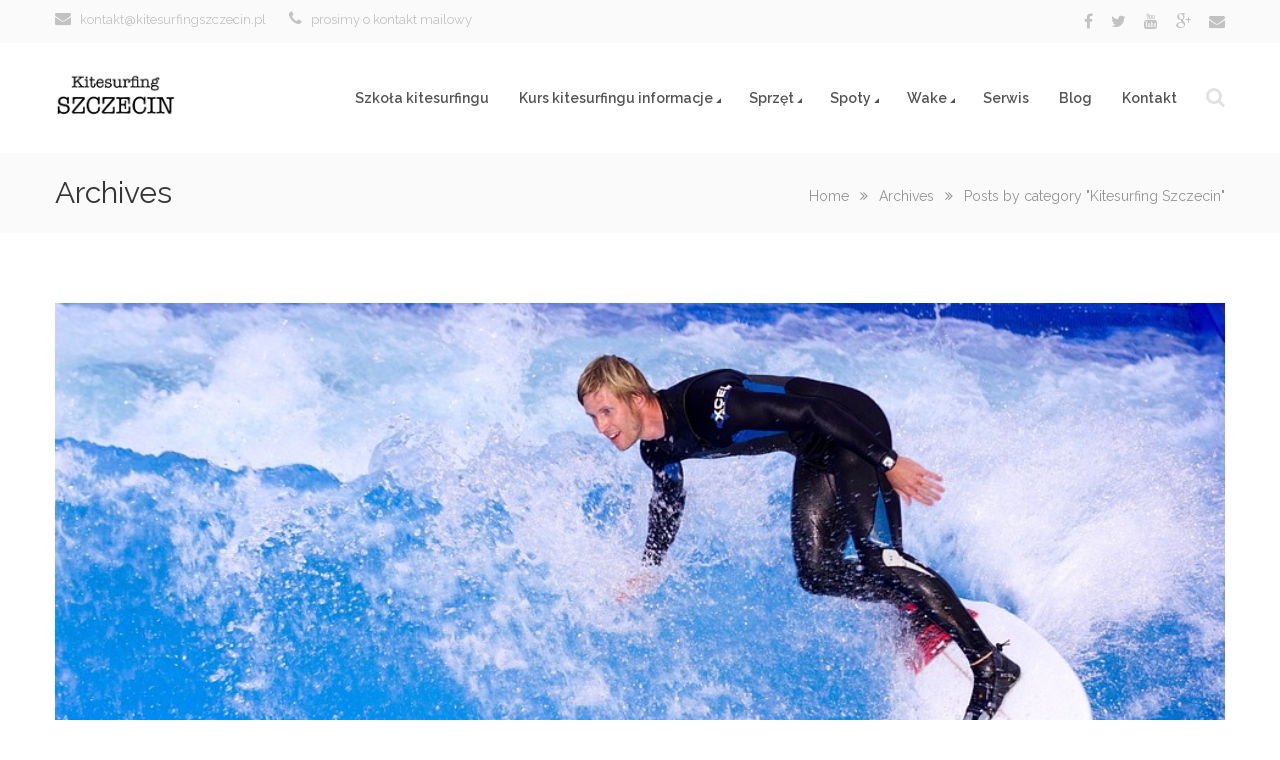

--- FILE ---
content_type: text/html; charset=UTF-8
request_url: http://kitesurfingszczecin.pl/category/kitesurfing-szczecin/
body_size: 9565
content:
<!DOCTYPE html>
<html lang="pl-PL">
<head>

    <meta charset="UTF-8" />   
    <title>Archiwa: Kitesurfing Szczecin - wordpress</title>

    <meta name="viewport" content="width=device-width, initial-scale=1, maximum-scale=1">    

    <link rel="shortcut icon" href="http://veented.com/themes/qaro/wp-content/uploads/2015/05/favicon.png" /><meta name='robots' content='index, follow, max-video-preview:-1, max-snippet:-1, max-image-preview:large' />

	<!-- This site is optimized with the Yoast SEO plugin v19.6 - https://yoast.com/wordpress/plugins/seo/ -->
	<title>Archiwa: Kitesurfing Szczecin - wordpress</title>
	<link rel="canonical" href="https://kitesurfingszczecin.pl/category/kitesurfing-szczecin/" />
	<meta property="og:locale" content="pl_PL" />
	<meta property="og:type" content="article" />
	<meta property="og:title" content="Archiwa: Kitesurfing Szczecin - wordpress" />
	<meta property="og:url" content="https://kitesurfingszczecin.pl/category/kitesurfing-szczecin/" />
	<meta property="og:site_name" content="wordpress" />
	<meta name="twitter:card" content="summary" />
	<script type="application/ld+json" class="yoast-schema-graph">{"@context":"https://schema.org","@graph":[{"@type":"CollectionPage","@id":"https://kitesurfingszczecin.pl/category/kitesurfing-szczecin/","url":"https://kitesurfingszczecin.pl/category/kitesurfing-szczecin/","name":"Archiwa: Kitesurfing Szczecin - wordpress","isPartOf":{"@id":"https://kitesurfingszczecin.pl/#website"},"primaryImageOfPage":{"@id":"https://kitesurfingszczecin.pl/category/kitesurfing-szczecin/#primaryimage"},"image":{"@id":"https://kitesurfingszczecin.pl/category/kitesurfing-szczecin/#primaryimage"},"thumbnailUrl":"http://kitesurfingszczecin.pl/wp-content/uploads/2016/12/surfing.jpg","breadcrumb":{"@id":"https://kitesurfingszczecin.pl/category/kitesurfing-szczecin/#breadcrumb"},"inLanguage":"pl-PL"},{"@type":"ImageObject","inLanguage":"pl-PL","@id":"https://kitesurfingszczecin.pl/category/kitesurfing-szczecin/#primaryimage","url":"http://kitesurfingszczecin.pl/wp-content/uploads/2016/12/surfing.jpg","contentUrl":"http://kitesurfingszczecin.pl/wp-content/uploads/2016/12/surfing.jpg","width":960,"height":576},{"@type":"BreadcrumbList","@id":"https://kitesurfingszczecin.pl/category/kitesurfing-szczecin/#breadcrumb","itemListElement":[{"@type":"ListItem","position":1,"name":"Strona główna","item":"https://kitesurfingszczecin.pl/"},{"@type":"ListItem","position":2,"name":"Kitesurfing Szczecin"}]},{"@type":"WebSite","@id":"https://kitesurfingszczecin.pl/#website","url":"https://kitesurfingszczecin.pl/","name":"wordpress","description":"Just another WordPress site","potentialAction":[{"@type":"SearchAction","target":{"@type":"EntryPoint","urlTemplate":"https://kitesurfingszczecin.pl/?s={search_term_string}"},"query-input":"required name=search_term_string"}],"inLanguage":"pl-PL"}]}</script>
	<!-- / Yoast SEO plugin. -->


<link rel='dns-prefetch' href='//fonts.googleapis.com' />
<link rel='dns-prefetch' href='//s.w.org' />
<link rel="alternate" type="application/rss+xml" title="wordpress &raquo; Kanał z wpisami" href="http://kitesurfingszczecin.pl/feed/" />
<link rel="alternate" type="application/rss+xml" title="wordpress &raquo; Kanał z komentarzami" href="http://kitesurfingszczecin.pl/comments/feed/" />
<link rel="alternate" type="application/rss+xml" title="wordpress &raquo; Kanał z wpisami zaszufladkowanymi do kategorii Kitesurfing Szczecin" href="http://kitesurfingszczecin.pl/category/kitesurfing-szczecin/feed/" />
<script type="text/javascript">
window._wpemojiSettings = {"baseUrl":"https:\/\/s.w.org\/images\/core\/emoji\/14.0.0\/72x72\/","ext":".png","svgUrl":"https:\/\/s.w.org\/images\/core\/emoji\/14.0.0\/svg\/","svgExt":".svg","source":{"concatemoji":"http:\/\/kitesurfingszczecin.pl\/wp-includes\/js\/wp-emoji-release.min.js?ver=6.0.1"}};
/*! This file is auto-generated */
!function(e,a,t){var n,r,o,i=a.createElement("canvas"),p=i.getContext&&i.getContext("2d");function s(e,t){var a=String.fromCharCode,e=(p.clearRect(0,0,i.width,i.height),p.fillText(a.apply(this,e),0,0),i.toDataURL());return p.clearRect(0,0,i.width,i.height),p.fillText(a.apply(this,t),0,0),e===i.toDataURL()}function c(e){var t=a.createElement("script");t.src=e,t.defer=t.type="text/javascript",a.getElementsByTagName("head")[0].appendChild(t)}for(o=Array("flag","emoji"),t.supports={everything:!0,everythingExceptFlag:!0},r=0;r<o.length;r++)t.supports[o[r]]=function(e){if(!p||!p.fillText)return!1;switch(p.textBaseline="top",p.font="600 32px Arial",e){case"flag":return s([127987,65039,8205,9895,65039],[127987,65039,8203,9895,65039])?!1:!s([55356,56826,55356,56819],[55356,56826,8203,55356,56819])&&!s([55356,57332,56128,56423,56128,56418,56128,56421,56128,56430,56128,56423,56128,56447],[55356,57332,8203,56128,56423,8203,56128,56418,8203,56128,56421,8203,56128,56430,8203,56128,56423,8203,56128,56447]);case"emoji":return!s([129777,127995,8205,129778,127999],[129777,127995,8203,129778,127999])}return!1}(o[r]),t.supports.everything=t.supports.everything&&t.supports[o[r]],"flag"!==o[r]&&(t.supports.everythingExceptFlag=t.supports.everythingExceptFlag&&t.supports[o[r]]);t.supports.everythingExceptFlag=t.supports.everythingExceptFlag&&!t.supports.flag,t.DOMReady=!1,t.readyCallback=function(){t.DOMReady=!0},t.supports.everything||(n=function(){t.readyCallback()},a.addEventListener?(a.addEventListener("DOMContentLoaded",n,!1),e.addEventListener("load",n,!1)):(e.attachEvent("onload",n),a.attachEvent("onreadystatechange",function(){"complete"===a.readyState&&t.readyCallback()})),(e=t.source||{}).concatemoji?c(e.concatemoji):e.wpemoji&&e.twemoji&&(c(e.twemoji),c(e.wpemoji)))}(window,document,window._wpemojiSettings);
</script>
<style type="text/css">
img.wp-smiley,
img.emoji {
	display: inline !important;
	border: none !important;
	box-shadow: none !important;
	height: 1em !important;
	width: 1em !important;
	margin: 0 0.07em !important;
	vertical-align: -0.1em !important;
	background: none !important;
	padding: 0 !important;
}
</style>
	<link rel='stylesheet' id='wp-block-library-css'  href='http://kitesurfingszczecin.pl/wp-includes/css/dist/block-library/style.min.css?ver=6.0.1' type='text/css' media='all' />
<style id='global-styles-inline-css' type='text/css'>
body{--wp--preset--color--black: #000000;--wp--preset--color--cyan-bluish-gray: #abb8c3;--wp--preset--color--white: #ffffff;--wp--preset--color--pale-pink: #f78da7;--wp--preset--color--vivid-red: #cf2e2e;--wp--preset--color--luminous-vivid-orange: #ff6900;--wp--preset--color--luminous-vivid-amber: #fcb900;--wp--preset--color--light-green-cyan: #7bdcb5;--wp--preset--color--vivid-green-cyan: #00d084;--wp--preset--color--pale-cyan-blue: #8ed1fc;--wp--preset--color--vivid-cyan-blue: #0693e3;--wp--preset--color--vivid-purple: #9b51e0;--wp--preset--gradient--vivid-cyan-blue-to-vivid-purple: linear-gradient(135deg,rgba(6,147,227,1) 0%,rgb(155,81,224) 100%);--wp--preset--gradient--light-green-cyan-to-vivid-green-cyan: linear-gradient(135deg,rgb(122,220,180) 0%,rgb(0,208,130) 100%);--wp--preset--gradient--luminous-vivid-amber-to-luminous-vivid-orange: linear-gradient(135deg,rgba(252,185,0,1) 0%,rgba(255,105,0,1) 100%);--wp--preset--gradient--luminous-vivid-orange-to-vivid-red: linear-gradient(135deg,rgba(255,105,0,1) 0%,rgb(207,46,46) 100%);--wp--preset--gradient--very-light-gray-to-cyan-bluish-gray: linear-gradient(135deg,rgb(238,238,238) 0%,rgb(169,184,195) 100%);--wp--preset--gradient--cool-to-warm-spectrum: linear-gradient(135deg,rgb(74,234,220) 0%,rgb(151,120,209) 20%,rgb(207,42,186) 40%,rgb(238,44,130) 60%,rgb(251,105,98) 80%,rgb(254,248,76) 100%);--wp--preset--gradient--blush-light-purple: linear-gradient(135deg,rgb(255,206,236) 0%,rgb(152,150,240) 100%);--wp--preset--gradient--blush-bordeaux: linear-gradient(135deg,rgb(254,205,165) 0%,rgb(254,45,45) 50%,rgb(107,0,62) 100%);--wp--preset--gradient--luminous-dusk: linear-gradient(135deg,rgb(255,203,112) 0%,rgb(199,81,192) 50%,rgb(65,88,208) 100%);--wp--preset--gradient--pale-ocean: linear-gradient(135deg,rgb(255,245,203) 0%,rgb(182,227,212) 50%,rgb(51,167,181) 100%);--wp--preset--gradient--electric-grass: linear-gradient(135deg,rgb(202,248,128) 0%,rgb(113,206,126) 100%);--wp--preset--gradient--midnight: linear-gradient(135deg,rgb(2,3,129) 0%,rgb(40,116,252) 100%);--wp--preset--duotone--dark-grayscale: url('#wp-duotone-dark-grayscale');--wp--preset--duotone--grayscale: url('#wp-duotone-grayscale');--wp--preset--duotone--purple-yellow: url('#wp-duotone-purple-yellow');--wp--preset--duotone--blue-red: url('#wp-duotone-blue-red');--wp--preset--duotone--midnight: url('#wp-duotone-midnight');--wp--preset--duotone--magenta-yellow: url('#wp-duotone-magenta-yellow');--wp--preset--duotone--purple-green: url('#wp-duotone-purple-green');--wp--preset--duotone--blue-orange: url('#wp-duotone-blue-orange');--wp--preset--font-size--small: 13px;--wp--preset--font-size--medium: 20px;--wp--preset--font-size--large: 36px;--wp--preset--font-size--x-large: 42px;}.has-black-color{color: var(--wp--preset--color--black) !important;}.has-cyan-bluish-gray-color{color: var(--wp--preset--color--cyan-bluish-gray) !important;}.has-white-color{color: var(--wp--preset--color--white) !important;}.has-pale-pink-color{color: var(--wp--preset--color--pale-pink) !important;}.has-vivid-red-color{color: var(--wp--preset--color--vivid-red) !important;}.has-luminous-vivid-orange-color{color: var(--wp--preset--color--luminous-vivid-orange) !important;}.has-luminous-vivid-amber-color{color: var(--wp--preset--color--luminous-vivid-amber) !important;}.has-light-green-cyan-color{color: var(--wp--preset--color--light-green-cyan) !important;}.has-vivid-green-cyan-color{color: var(--wp--preset--color--vivid-green-cyan) !important;}.has-pale-cyan-blue-color{color: var(--wp--preset--color--pale-cyan-blue) !important;}.has-vivid-cyan-blue-color{color: var(--wp--preset--color--vivid-cyan-blue) !important;}.has-vivid-purple-color{color: var(--wp--preset--color--vivid-purple) !important;}.has-black-background-color{background-color: var(--wp--preset--color--black) !important;}.has-cyan-bluish-gray-background-color{background-color: var(--wp--preset--color--cyan-bluish-gray) !important;}.has-white-background-color{background-color: var(--wp--preset--color--white) !important;}.has-pale-pink-background-color{background-color: var(--wp--preset--color--pale-pink) !important;}.has-vivid-red-background-color{background-color: var(--wp--preset--color--vivid-red) !important;}.has-luminous-vivid-orange-background-color{background-color: var(--wp--preset--color--luminous-vivid-orange) !important;}.has-luminous-vivid-amber-background-color{background-color: var(--wp--preset--color--luminous-vivid-amber) !important;}.has-light-green-cyan-background-color{background-color: var(--wp--preset--color--light-green-cyan) !important;}.has-vivid-green-cyan-background-color{background-color: var(--wp--preset--color--vivid-green-cyan) !important;}.has-pale-cyan-blue-background-color{background-color: var(--wp--preset--color--pale-cyan-blue) !important;}.has-vivid-cyan-blue-background-color{background-color: var(--wp--preset--color--vivid-cyan-blue) !important;}.has-vivid-purple-background-color{background-color: var(--wp--preset--color--vivid-purple) !important;}.has-black-border-color{border-color: var(--wp--preset--color--black) !important;}.has-cyan-bluish-gray-border-color{border-color: var(--wp--preset--color--cyan-bluish-gray) !important;}.has-white-border-color{border-color: var(--wp--preset--color--white) !important;}.has-pale-pink-border-color{border-color: var(--wp--preset--color--pale-pink) !important;}.has-vivid-red-border-color{border-color: var(--wp--preset--color--vivid-red) !important;}.has-luminous-vivid-orange-border-color{border-color: var(--wp--preset--color--luminous-vivid-orange) !important;}.has-luminous-vivid-amber-border-color{border-color: var(--wp--preset--color--luminous-vivid-amber) !important;}.has-light-green-cyan-border-color{border-color: var(--wp--preset--color--light-green-cyan) !important;}.has-vivid-green-cyan-border-color{border-color: var(--wp--preset--color--vivid-green-cyan) !important;}.has-pale-cyan-blue-border-color{border-color: var(--wp--preset--color--pale-cyan-blue) !important;}.has-vivid-cyan-blue-border-color{border-color: var(--wp--preset--color--vivid-cyan-blue) !important;}.has-vivid-purple-border-color{border-color: var(--wp--preset--color--vivid-purple) !important;}.has-vivid-cyan-blue-to-vivid-purple-gradient-background{background: var(--wp--preset--gradient--vivid-cyan-blue-to-vivid-purple) !important;}.has-light-green-cyan-to-vivid-green-cyan-gradient-background{background: var(--wp--preset--gradient--light-green-cyan-to-vivid-green-cyan) !important;}.has-luminous-vivid-amber-to-luminous-vivid-orange-gradient-background{background: var(--wp--preset--gradient--luminous-vivid-amber-to-luminous-vivid-orange) !important;}.has-luminous-vivid-orange-to-vivid-red-gradient-background{background: var(--wp--preset--gradient--luminous-vivid-orange-to-vivid-red) !important;}.has-very-light-gray-to-cyan-bluish-gray-gradient-background{background: var(--wp--preset--gradient--very-light-gray-to-cyan-bluish-gray) !important;}.has-cool-to-warm-spectrum-gradient-background{background: var(--wp--preset--gradient--cool-to-warm-spectrum) !important;}.has-blush-light-purple-gradient-background{background: var(--wp--preset--gradient--blush-light-purple) !important;}.has-blush-bordeaux-gradient-background{background: var(--wp--preset--gradient--blush-bordeaux) !important;}.has-luminous-dusk-gradient-background{background: var(--wp--preset--gradient--luminous-dusk) !important;}.has-pale-ocean-gradient-background{background: var(--wp--preset--gradient--pale-ocean) !important;}.has-electric-grass-gradient-background{background: var(--wp--preset--gradient--electric-grass) !important;}.has-midnight-gradient-background{background: var(--wp--preset--gradient--midnight) !important;}.has-small-font-size{font-size: var(--wp--preset--font-size--small) !important;}.has-medium-font-size{font-size: var(--wp--preset--font-size--medium) !important;}.has-large-font-size{font-size: var(--wp--preset--font-size--large) !important;}.has-x-large-font-size{font-size: var(--wp--preset--font-size--x-large) !important;}
</style>
<link rel='stylesheet' id='contact-form-7-css'  href='http://kitesurfingszczecin.pl/wp-content/plugins/contact-form-7/includes/css/styles.css?ver=5.6.2' type='text/css' media='all' />
<link rel='stylesheet' id='rs-plugin-settings-css'  href='http://kitesurfingszczecin.pl/wp-content/plugins/revslider/public/assets/css/settings.css?ver=5.0.8.5' type='text/css' media='all' />
<style id='rs-plugin-settings-inline-css' type='text/css'>
#rs-demo-id {}
</style>
<link rel='stylesheet' id='flxmap-css'  href='http://kitesurfingszczecin.pl/wp-content/plugins/wp-flexible-map/css/styles.css?ver=1.17.1' type='text/css' media='all' />
<link rel='stylesheet' id='google-font-heading-css'  href='http://fonts.googleapis.com/css?family=Raleway%3A400%2C600%2C700%2C900&#038;ver=6.0.1' type='text/css' media='all' />
<link rel='stylesheet' id='bootstrap-css'  href='http://kitesurfingszczecin.pl/wp-content/themes/qaro/css/bootstrap.min.css?ver=6.0.1' type='text/css' media='all' />
<link rel='stylesheet' id='font-awesome-css'  href='http://kitesurfingszczecin.pl/wp-content/themes/qaro/css/font-awesome/css/font-awesome.min.css?ver=6.0.1' type='text/css' media='all' />
<link rel='stylesheet' id='animate-css'  href='http://kitesurfingszczecin.pl/wp-content/themes/qaro/css/scripts/animate.min.css?ver=6.0.1' type='text/css' media='all' />
<link rel='stylesheet' id='qaro-styles-css'  href='http://kitesurfingszczecin.pl/wp-content/themes/qaro/style.css?ver=6.0.1' type='text/css' media='all' />
<link rel='stylesheet' id='socials-css'  href='http://kitesurfingszczecin.pl/wp-content/themes/qaro/css/socials.css?ver=6.0.1' type='text/css' media='all' />
<link rel='stylesheet' id='swiperCSS-css'  href='http://kitesurfingszczecin.pl/wp-content/themes/qaro/css/scripts/swiper.min.css?ver=6.0.1' type='text/css' media='all' />
<link rel='stylesheet' id='qaro-dark-css'  href='http://kitesurfingszczecin.pl/wp-content/themes/qaro/css/dark.css?ver=6.0.1' type='text/css' media='all' />
<link rel='stylesheet' id='qaro-dynamic-styles-css'  href='http://kitesurfingszczecin.pl/wp-content/themes/qaro/css/style-dynamic.php?ver=6.0.1' type='text/css' media='all' />
<link rel='stylesheet' id='qaro-responsive-css'  href='http://kitesurfingszczecin.pl/wp-content/themes/qaro/css/responsive.css?ver=6.0.1' type='text/css' media='all' />
<script type='text/javascript' src='http://kitesurfingszczecin.pl/wp-includes/js/jquery/jquery.min.js?ver=3.6.0' id='jquery-core-js'></script>
<script type='text/javascript' src='http://kitesurfingszczecin.pl/wp-includes/js/jquery/jquery-migrate.min.js?ver=3.3.2' id='jquery-migrate-js'></script>
<script type='text/javascript' src='http://kitesurfingszczecin.pl/wp-content/plugins/revslider/public/assets/js/jquery.themepunch.tools.min.js?ver=5.0.8.5' id='tp-tools-js'></script>
<script type='text/javascript' src='http://kitesurfingszczecin.pl/wp-content/plugins/revslider/public/assets/js/jquery.themepunch.revolution.min.js?ver=5.0.8.5' id='revmin-js'></script>
<link rel="https://api.w.org/" href="http://kitesurfingszczecin.pl/wp-json/" /><link rel="alternate" type="application/json" href="http://kitesurfingszczecin.pl/wp-json/wp/v2/categories/122" /><link rel="EditURI" type="application/rsd+xml" title="RSD" href="http://kitesurfingszczecin.pl/xmlrpc.php?rsd" />
<link rel="wlwmanifest" type="application/wlwmanifest+xml" href="http://kitesurfingszczecin.pl/wp-includes/wlwmanifest.xml" /> 
<meta name="generator" content="WordPress 6.0.1" />
<style type="text/css">.recentcomments a{display:inline !important;padding:0 !important;margin:0 !important;}</style><meta name="generator" content="Powered by WPBakery Page Builder - drag and drop page builder for WordPress."/>
<meta name="generator" content="Powered by Slider Revolution 5.0.8.5 - responsive, Mobile-Friendly Slider Plugin for WordPress with comfortable drag and drop interface." />
<noscript><style> .wpb_animate_when_almost_visible { opacity: 1; }</style></noscript>        
<meta name="google-site-verification" content="2l6LYxHAC17xGOS5GtnEkNtLxIFupJzONfVbyVGHZ74" />
<script>
  (function(i,s,o,g,r,a,m){i['GoogleAnalyticsObject']=r;i[r]=i[r]||function(){
  (i[r].q=i[r].q||[]).push(arguments)},i[r].l=1*new Date();a=s.createElement(o),
  m=s.getElementsByTagName(o)[0];a.async=1;a.src=g;m.parentNode.insertBefore(a,m)
  })(window,document,'script','https://www.google-analytics.com/analytics.js','ga');

  ga('create', 'UA-80301805-1', 'auto');
  ga('send', 'pageview');

</script>
</head>

<body class="archive category category-kitesurfing-szczecin category-122 header-style-default page-with-title wpb-js-composer js-comp-ver-6.9.0 vc_responsive">
	
	<section id="home" data-accent="#fecb16"></section>
	
			<!-- Page Loader -->
		<section id="pageloader">
			<div class="spinner">
			  <div class="dot1"></div>
			  <div class="dot2"></div>
			</div>
		</section>
		<div id="topbar" class="topbar-skin-light">
	<div class="nav-inner">
		<div class="topbar-left">
			<div class="topbar-section topbar-text"><span class="topbar-text"><i class="fa fa-envelope vntd-icon vntd-icon-small"></i> kontakt@kitesurfingszczecin.pl <i class="fa fa-phone vntd-icon vntd-icon-small"></i> prosimy o kontakt mailowy</span></div>		</div>
		<div class="topbar-right">
			<div class="topbar-section topbar-social"><div class="vntd-social-icons social-icons-classic"><a class="social-facebook" href="https://www.facebook.com/groups/kitesurfing.szczecin/" target=&quot;_blank&quot;><i class="fa fa-facebook"></i></a><a class="social-twitter" href="https://twitter.com/kiteszczecin" target=&quot;_blank&quot;><i class="fa fa-twitter"></i></a><a class="social-youtube" href="https://www.youtube.com/channel/UCT_3hIG8wfqC-ZQDTlEWUlg" target=&quot;_blank&quot;><i class="fa fa-youtube"></i></a><a class="social-google-plus" href="https://plus.google.com/u/0/b/117707541265328869558/117707541265328869558" target=&quot;_blank&quot;><i class="fa fa-google-plus"></i></a><a class="social-envelope" href="mailto:kontakt@kitesurfingszczecin.pl" target=&quot;_blank&quot;><i class="fa fa-envelope"></i></a></div></div>		</div>
	</div>	
</div>
	
	<nav id="site-navigation" class="style-default header-skin-light">
	
	<nav id="navigation">
	
		<div class="nav-inner">
			<div class="logo">
				<!-- Navigation Logo Link -->
				<a href="http://kitesurfingszczecin.pl" class="scroll">
					<img class="site_logo" src="http://kitesurfingszczecin.pl/wp-content/uploads/2016/04/Kitesurfing-Szczecin-logo-1.png" alt="wordpress">				</a>
			</div>
			<!-- Mobile Menu Button -->
			<a class="mobile-nav-button"><i class="fa fa-bars"></i></a>
			
			<!-- Navigation Menu -->
			<div class="nav-menu clearfix">
				 
				<ul id="menu-menu-glowne" class="nav font-primary"><li id="menu-item-3558" class="menu-item menu-item-type-custom menu-item-object-custom menu-item-3558"><a href="http://kitetrips.pl/">Szkoła kitesurfingu</a></li>
<li id="menu-item-2374" class="menu-item menu-item-type-custom menu-item-object-custom menu-item-has-children menu-item-2374"><a href="#">Kurs kitesurfingu informacje</a>
<ul class="dropdown-menu">
	<li id="menu-item-2562" class="menu-item menu-item-type-post_type menu-item-object-page menu-item-2562"><a href="http://kitesurfingszczecin.pl/kitesurfing-kurs/">Kitesurfing kurs – poziomy IKO</a></li>
	<li id="menu-item-2370" class="menu-item menu-item-type-post_type menu-item-object-page menu-item-2370"><a href="http://kitesurfingszczecin.pl/kitesurfing-kurs-faq/">FAQ</a></li>
	<li id="menu-item-1658" class="menu-item menu-item-type-post_type menu-item-object-page menu-item-1658"><a href="http://kitesurfingszczecin.pl/kurs-kitesurfingu/">Kurs kitesurfingu &#8211; cennik</a></li>
</ul>
</li>
<li id="menu-item-2398" class="menu-item menu-item-type-custom menu-item-object-custom menu-item-has-children menu-item-2398"><a href="#">Sprzęt</a>
<ul class="dropdown-menu">
	<li id="menu-item-2383" class="menu-item menu-item-type-post_type menu-item-object-page menu-item-2383"><a href="http://kitesurfingszczecin.pl/kitesurfing-sprzet/">Kitesurfing sprzęt</a></li>
	<li id="menu-item-2407" class="menu-item menu-item-type-post_type menu-item-object-page menu-item-2407"><a href="http://kitesurfingszczecin.pl/kitesurfing-sprzet-faq/">Sprzęt dla początkujących FAQ</a></li>
</ul>
</li>
<li id="menu-item-1666" class="menu-item menu-item-type-custom menu-item-object-custom menu-item-has-children menu-item-1666"><a href="http://kitesurfingszczecin.pl/kitesurfing-szczecin-spoty/">Spoty</a>
<ul class="dropdown-menu">
	<li id="menu-item-2283" class="menu-item menu-item-type-post_type menu-item-object-page menu-item-2283"><a href="http://kitesurfingszczecin.pl/kitesurfing-spot-dziwnowek-zalew-kamienski/">Dziwnówek</a></li>
	<li id="menu-item-2181" class="menu-item menu-item-type-post_type menu-item-object-page menu-item-2181"><a href="http://kitesurfingszczecin.pl/kitesurfing-spot-gizyn-miedwie/">Giżyn Jezioro Miedwie</a></li>
	<li id="menu-item-2280" class="menu-item menu-item-type-post_type menu-item-object-page menu-item-2280"><a href="http://kitesurfingszczecin.pl/kitesurfing-spot-karsibor/">Karsibór</a></li>
	<li id="menu-item-2276" class="menu-item menu-item-type-post_type menu-item-object-page menu-item-2276"><a href="http://kitesurfingszczecin.pl/kitesurfing-spot-miedzywodzie/">Międzywodzie</a></li>
	<li id="menu-item-2279" class="menu-item menu-item-type-post_type menu-item-object-page menu-item-2279"><a href="http://kitesurfingszczecin.pl/kitesurfing-spot-miedzyzdroje-wyjscie-k/">Międzyzdroje wyjście K</a></li>
	<li id="menu-item-2275" class="menu-item menu-item-type-post_type menu-item-object-page menu-item-2275"><a href="http://kitesurfingszczecin.pl/kitesurfing-spot-nowe-warpno/">Nowe Warpno</a></li>
	<li id="menu-item-2277" class="menu-item menu-item-type-post_type menu-item-object-page menu-item-2277"><a href="http://kitesurfingszczecin.pl/kitesurfing-spot-suhrendorf-rugia/">Suhrendorf Rugia</a></li>
	<li id="menu-item-2281" class="menu-item menu-item-type-post_type menu-item-object-page menu-item-2281"><a href="http://kitesurfingszczecin.pl/kitesurfing-spot-trzebiez/">Trzebież</a></li>
	<li id="menu-item-2278" class="menu-item menu-item-type-post_type menu-item-object-page menu-item-2278"><a href="http://kitesurfingszczecin.pl/kitesurfing-spot-warszow-swinoujscie/">Warszów</a></li>
	<li id="menu-item-3182" class="menu-item menu-item-type-post_type menu-item-object-page menu-item-3182"><a href="http://kitesurfingszczecin.pl/kitesurfing-spot-wiek-rugia/">Wiek Rugia</a></li>
	<li id="menu-item-1659" class="menu-item menu-item-type-post_type menu-item-object-page menu-item-1659"><a href="http://kitesurfingszczecin.pl/kitesurfing-spot-wierzbno-miedwie/">Wierzbno Jezioro Miedwie</a></li>
	<li id="menu-item-2615" class="menu-item menu-item-type-post_type menu-item-object-page menu-item-2615"><a href="http://kitesurfingszczecin.pl/kitesurfing-spot-wolin/">Wolin</a></li>
	<li id="menu-item-2282" class="menu-item menu-item-type-post_type menu-item-object-page menu-item-2282"><a href="http://kitesurfingszczecin.pl/kitesurfing-spot-wrzosowo/">Wrzosowo</a></li>
</ul>
</li>
<li id="menu-item-3002" class="menu-item menu-item-type-custom menu-item-object-custom menu-item-has-children menu-item-3002"><a href="http://kitesurfingszczecin.pl/wakeboard-szczecin/">Wake</a>
<ul class="dropdown-menu">
	<li id="menu-item-2793" class="menu-item menu-item-type-post_type menu-item-object-page menu-item-2793"><a href="http://kitesurfingszczecin.pl/wakeboard-szczecin/">Wakeboard Szczecin</a></li>
	<li id="menu-item-2250" class="menu-item menu-item-type-post_type menu-item-object-page menu-item-2250"><a href="http://kitesurfingszczecin.pl/wakeboarding-szczecin-wake-park-5-0/">Wake na wyciągu 5.0</a></li>
	<li id="menu-item-2249" class="menu-item menu-item-type-post_type menu-item-object-page menu-item-2249"><a href="http://kitesurfingszczecin.pl/wakeboarding-szczecin-wake-park-2-0/">Wake na wyciągu 2.0</a></li>
	<li id="menu-item-2248" class="menu-item menu-item-type-post_type menu-item-object-page menu-item-2248"><a href="http://kitesurfingszczecin.pl/wakeboarding-szczecin-wake-za-motorowka/">Wake za motorówką</a></li>
</ul>
</li>
<li id="menu-item-1661" class="menu-item menu-item-type-post_type menu-item-object-page menu-item-1661"><a href="http://kitesurfingszczecin.pl/kitesurfing-serwis-naprawa-kite/">Serwis</a></li>
<li id="menu-item-2481" class="menu-item menu-item-type-post_type menu-item-object-page current_page_parent menu-item-2481"><a href="http://kitesurfingszczecin.pl/blog-kite/">Blog</a></li>
<li id="menu-item-1657" class="menu-item menu-item-type-post_type menu-item-object-page menu-item-1657"><a href="http://kitesurfingszczecin.pl/kontakt/">Kontakt</a></li>
</ul>						<div class="nav-extra-right extra-style-">
															<div class="nav-extra-item header-search header-search-minimal header-search-open"><i class="fa fa-search"></i></div>
													</div>
									

			</div>
			
				<div class="header-big-search">
		<form class="search-form relative" id="search-form" action="http://kitesurfingszczecin.pl/">
			<input name="s" id="s" type="text" value="" placeholder="Type and hit Enter.." class="search">
			<div class="header-search-close accent-hover-color"><i class="fa fa-close"></i></div>
		</form>	
	</div>
		
			
		</div>
		
	</nav>
	
		
	<div id="navigation-mobile" class="navigation-mobile">
		<ul id="menu-menu-glowne-1" class="nav font-primary"><li class="menu-item menu-item-type-custom menu-item-object-custom menu-item-3558"><a href="http://kitetrips.pl/">Szkoła kitesurfingu</a></li>
<li class="menu-item menu-item-type-custom menu-item-object-custom menu-item-has-children menu-item-2374"><a href="#">Kurs kitesurfingu informacje</a>
<ul class="dropdown-menu">
	<li class="menu-item menu-item-type-post_type menu-item-object-page menu-item-2562"><a href="http://kitesurfingszczecin.pl/kitesurfing-kurs/">Kitesurfing kurs – poziomy IKO</a></li>
	<li class="menu-item menu-item-type-post_type menu-item-object-page menu-item-2370"><a href="http://kitesurfingszczecin.pl/kitesurfing-kurs-faq/">FAQ</a></li>
	<li class="menu-item menu-item-type-post_type menu-item-object-page menu-item-1658"><a href="http://kitesurfingszczecin.pl/kurs-kitesurfingu/">Kurs kitesurfingu &#8211; cennik</a></li>
</ul>
</li>
<li class="menu-item menu-item-type-custom menu-item-object-custom menu-item-has-children menu-item-2398"><a href="#">Sprzęt</a>
<ul class="dropdown-menu">
	<li class="menu-item menu-item-type-post_type menu-item-object-page menu-item-2383"><a href="http://kitesurfingszczecin.pl/kitesurfing-sprzet/">Kitesurfing sprzęt</a></li>
	<li class="menu-item menu-item-type-post_type menu-item-object-page menu-item-2407"><a href="http://kitesurfingszczecin.pl/kitesurfing-sprzet-faq/">Sprzęt dla początkujących FAQ</a></li>
</ul>
</li>
<li class="menu-item menu-item-type-custom menu-item-object-custom menu-item-has-children menu-item-1666"><a href="http://kitesurfingszczecin.pl/kitesurfing-szczecin-spoty/">Spoty</a>
<ul class="dropdown-menu">
	<li class="menu-item menu-item-type-post_type menu-item-object-page menu-item-2283"><a href="http://kitesurfingszczecin.pl/kitesurfing-spot-dziwnowek-zalew-kamienski/">Dziwnówek</a></li>
	<li class="menu-item menu-item-type-post_type menu-item-object-page menu-item-2181"><a href="http://kitesurfingszczecin.pl/kitesurfing-spot-gizyn-miedwie/">Giżyn Jezioro Miedwie</a></li>
	<li class="menu-item menu-item-type-post_type menu-item-object-page menu-item-2280"><a href="http://kitesurfingszczecin.pl/kitesurfing-spot-karsibor/">Karsibór</a></li>
	<li class="menu-item menu-item-type-post_type menu-item-object-page menu-item-2276"><a href="http://kitesurfingszczecin.pl/kitesurfing-spot-miedzywodzie/">Międzywodzie</a></li>
	<li class="menu-item menu-item-type-post_type menu-item-object-page menu-item-2279"><a href="http://kitesurfingszczecin.pl/kitesurfing-spot-miedzyzdroje-wyjscie-k/">Międzyzdroje wyjście K</a></li>
	<li class="menu-item menu-item-type-post_type menu-item-object-page menu-item-2275"><a href="http://kitesurfingszczecin.pl/kitesurfing-spot-nowe-warpno/">Nowe Warpno</a></li>
	<li class="menu-item menu-item-type-post_type menu-item-object-page menu-item-2277"><a href="http://kitesurfingszczecin.pl/kitesurfing-spot-suhrendorf-rugia/">Suhrendorf Rugia</a></li>
	<li class="menu-item menu-item-type-post_type menu-item-object-page menu-item-2281"><a href="http://kitesurfingszczecin.pl/kitesurfing-spot-trzebiez/">Trzebież</a></li>
	<li class="menu-item menu-item-type-post_type menu-item-object-page menu-item-2278"><a href="http://kitesurfingszczecin.pl/kitesurfing-spot-warszow-swinoujscie/">Warszów</a></li>
	<li class="menu-item menu-item-type-post_type menu-item-object-page menu-item-3182"><a href="http://kitesurfingszczecin.pl/kitesurfing-spot-wiek-rugia/">Wiek Rugia</a></li>
	<li class="menu-item menu-item-type-post_type menu-item-object-page menu-item-1659"><a href="http://kitesurfingszczecin.pl/kitesurfing-spot-wierzbno-miedwie/">Wierzbno Jezioro Miedwie</a></li>
	<li class="menu-item menu-item-type-post_type menu-item-object-page menu-item-2615"><a href="http://kitesurfingszczecin.pl/kitesurfing-spot-wolin/">Wolin</a></li>
	<li class="menu-item menu-item-type-post_type menu-item-object-page menu-item-2282"><a href="http://kitesurfingszczecin.pl/kitesurfing-spot-wrzosowo/">Wrzosowo</a></li>
</ul>
</li>
<li class="menu-item menu-item-type-custom menu-item-object-custom menu-item-has-children menu-item-3002"><a href="http://kitesurfingszczecin.pl/wakeboard-szczecin/">Wake</a>
<ul class="dropdown-menu">
	<li class="menu-item menu-item-type-post_type menu-item-object-page menu-item-2793"><a href="http://kitesurfingszczecin.pl/wakeboard-szczecin/">Wakeboard Szczecin</a></li>
	<li class="menu-item menu-item-type-post_type menu-item-object-page menu-item-2250"><a href="http://kitesurfingszczecin.pl/wakeboarding-szczecin-wake-park-5-0/">Wake na wyciągu 5.0</a></li>
	<li class="menu-item menu-item-type-post_type menu-item-object-page menu-item-2249"><a href="http://kitesurfingszczecin.pl/wakeboarding-szczecin-wake-park-2-0/">Wake na wyciągu 2.0</a></li>
	<li class="menu-item menu-item-type-post_type menu-item-object-page menu-item-2248"><a href="http://kitesurfingszczecin.pl/wakeboarding-szczecin-wake-za-motorowka/">Wake za motorówką</a></li>
</ul>
</li>
<li class="menu-item menu-item-type-post_type menu-item-object-page menu-item-1661"><a href="http://kitesurfingszczecin.pl/kitesurfing-serwis-naprawa-kite/">Serwis</a></li>
<li class="menu-item menu-item-type-post_type menu-item-object-page current_page_parent menu-item-2481"><a href="http://kitesurfingszczecin.pl/blog-kite/">Blog</a></li>
<li class="menu-item menu-item-type-post_type menu-item-object-page menu-item-1657"><a href="http://kitesurfingszczecin.pl/kontakt/">Kontakt</a></li>
</ul>	</div>
	
	</nav>
	
	<nav id="navigation_sticky" class="  header-skin-light">
		
		<div class="nav-inner">
						<div class="logo">
				<!-- Navigation Logo Link -->
				<a href="http://kitesurfingszczecin.pl" class="scroll">
					<img class="site_logo" src="http://kitesurfingszczecin.pl/wp-content/uploads/2016/04/Kitesurfing-Szczecin-logo-1.png" alt="wordpress">				</a>
			</div>
						
			<!-- Mobile Menu Button -->
			<a class="mobile-nav-button"><i class="fa fa-bars"></i></a>
			
			<!-- Navigation Menu -->
			<div class="nav-menu clearfix">
				 
				<ul id="menu-menu-glowne-2" class="nav font-primary"><li class="menu-item menu-item-type-custom menu-item-object-custom menu-item-3558"><a href="http://kitetrips.pl/">Szkoła kitesurfingu</a></li>
<li class="menu-item menu-item-type-custom menu-item-object-custom menu-item-has-children menu-item-2374"><a href="#">Kurs kitesurfingu informacje</a>
<ul class="dropdown-menu">
	<li class="menu-item menu-item-type-post_type menu-item-object-page menu-item-2562"><a href="http://kitesurfingszczecin.pl/kitesurfing-kurs/">Kitesurfing kurs – poziomy IKO</a></li>
	<li class="menu-item menu-item-type-post_type menu-item-object-page menu-item-2370"><a href="http://kitesurfingszczecin.pl/kitesurfing-kurs-faq/">FAQ</a></li>
	<li class="menu-item menu-item-type-post_type menu-item-object-page menu-item-1658"><a href="http://kitesurfingszczecin.pl/kurs-kitesurfingu/">Kurs kitesurfingu &#8211; cennik</a></li>
</ul>
</li>
<li class="menu-item menu-item-type-custom menu-item-object-custom menu-item-has-children menu-item-2398"><a href="#">Sprzęt</a>
<ul class="dropdown-menu">
	<li class="menu-item menu-item-type-post_type menu-item-object-page menu-item-2383"><a href="http://kitesurfingszczecin.pl/kitesurfing-sprzet/">Kitesurfing sprzęt</a></li>
	<li class="menu-item menu-item-type-post_type menu-item-object-page menu-item-2407"><a href="http://kitesurfingszczecin.pl/kitesurfing-sprzet-faq/">Sprzęt dla początkujących FAQ</a></li>
</ul>
</li>
<li class="menu-item menu-item-type-custom menu-item-object-custom menu-item-has-children menu-item-1666"><a href="http://kitesurfingszczecin.pl/kitesurfing-szczecin-spoty/">Spoty</a>
<ul class="dropdown-menu">
	<li class="menu-item menu-item-type-post_type menu-item-object-page menu-item-2283"><a href="http://kitesurfingszczecin.pl/kitesurfing-spot-dziwnowek-zalew-kamienski/">Dziwnówek</a></li>
	<li class="menu-item menu-item-type-post_type menu-item-object-page menu-item-2181"><a href="http://kitesurfingszczecin.pl/kitesurfing-spot-gizyn-miedwie/">Giżyn Jezioro Miedwie</a></li>
	<li class="menu-item menu-item-type-post_type menu-item-object-page menu-item-2280"><a href="http://kitesurfingszczecin.pl/kitesurfing-spot-karsibor/">Karsibór</a></li>
	<li class="menu-item menu-item-type-post_type menu-item-object-page menu-item-2276"><a href="http://kitesurfingszczecin.pl/kitesurfing-spot-miedzywodzie/">Międzywodzie</a></li>
	<li class="menu-item menu-item-type-post_type menu-item-object-page menu-item-2279"><a href="http://kitesurfingszczecin.pl/kitesurfing-spot-miedzyzdroje-wyjscie-k/">Międzyzdroje wyjście K</a></li>
	<li class="menu-item menu-item-type-post_type menu-item-object-page menu-item-2275"><a href="http://kitesurfingszczecin.pl/kitesurfing-spot-nowe-warpno/">Nowe Warpno</a></li>
	<li class="menu-item menu-item-type-post_type menu-item-object-page menu-item-2277"><a href="http://kitesurfingszczecin.pl/kitesurfing-spot-suhrendorf-rugia/">Suhrendorf Rugia</a></li>
	<li class="menu-item menu-item-type-post_type menu-item-object-page menu-item-2281"><a href="http://kitesurfingszczecin.pl/kitesurfing-spot-trzebiez/">Trzebież</a></li>
	<li class="menu-item menu-item-type-post_type menu-item-object-page menu-item-2278"><a href="http://kitesurfingszczecin.pl/kitesurfing-spot-warszow-swinoujscie/">Warszów</a></li>
	<li class="menu-item menu-item-type-post_type menu-item-object-page menu-item-3182"><a href="http://kitesurfingszczecin.pl/kitesurfing-spot-wiek-rugia/">Wiek Rugia</a></li>
	<li class="menu-item menu-item-type-post_type menu-item-object-page menu-item-1659"><a href="http://kitesurfingszczecin.pl/kitesurfing-spot-wierzbno-miedwie/">Wierzbno Jezioro Miedwie</a></li>
	<li class="menu-item menu-item-type-post_type menu-item-object-page menu-item-2615"><a href="http://kitesurfingszczecin.pl/kitesurfing-spot-wolin/">Wolin</a></li>
	<li class="menu-item menu-item-type-post_type menu-item-object-page menu-item-2282"><a href="http://kitesurfingszczecin.pl/kitesurfing-spot-wrzosowo/">Wrzosowo</a></li>
</ul>
</li>
<li class="menu-item menu-item-type-custom menu-item-object-custom menu-item-has-children menu-item-3002"><a href="http://kitesurfingszczecin.pl/wakeboard-szczecin/">Wake</a>
<ul class="dropdown-menu">
	<li class="menu-item menu-item-type-post_type menu-item-object-page menu-item-2793"><a href="http://kitesurfingszczecin.pl/wakeboard-szczecin/">Wakeboard Szczecin</a></li>
	<li class="menu-item menu-item-type-post_type menu-item-object-page menu-item-2250"><a href="http://kitesurfingszczecin.pl/wakeboarding-szczecin-wake-park-5-0/">Wake na wyciągu 5.0</a></li>
	<li class="menu-item menu-item-type-post_type menu-item-object-page menu-item-2249"><a href="http://kitesurfingszczecin.pl/wakeboarding-szczecin-wake-park-2-0/">Wake na wyciągu 2.0</a></li>
	<li class="menu-item menu-item-type-post_type menu-item-object-page menu-item-2248"><a href="http://kitesurfingszczecin.pl/wakeboarding-szczecin-wake-za-motorowka/">Wake za motorówką</a></li>
</ul>
</li>
<li class="menu-item menu-item-type-post_type menu-item-object-page menu-item-1661"><a href="http://kitesurfingszczecin.pl/kitesurfing-serwis-naprawa-kite/">Serwis</a></li>
<li class="menu-item menu-item-type-post_type menu-item-object-page current_page_parent menu-item-2481"><a href="http://kitesurfingszczecin.pl/blog-kite/">Blog</a></li>
<li class="menu-item menu-item-type-post_type menu-item-object-page menu-item-1657"><a href="http://kitesurfingszczecin.pl/kontakt/">Kontakt</a></li>
</ul>						<div class="nav-extra-right extra-style-">
															<div class="nav-extra-item header-search header-search-minimal header-search-open"><i class="fa fa-search"></i></div>
													</div>
									

			</div>
			
				<div class="header-big-search">
		<form class="search-form relative" id="search-form" action="http://kitesurfingszczecin.pl/">
			<input name="s" id="s" type="text" value="" placeholder="Type and hit Enter.." class="search">
			<div class="header-search-close accent-hover-color"><i class="fa fa-close"></i></div>
		</form>	
	</div>
				
			</div>						
		</div>		
		
	</nav>
	
		
	<section id="page-title" class="page_header style-default">
		<div class="page-title-inner inner page_header_inner">
			<div class="page-title-holder">
				<h1>Archives</h1>
								
			</div>
			
			<ul id="breadcrumbs" class="breadcrumbs page-title-side"><li><a href="http://kitesurfingszczecin.pl">Home</a></li><li>Archives</li><li>Posts by category "Kitesurfing Szczecin"</li></ul>			
		</div>
	</section>
	
		
	<div id="page-content">
<div class="page-holder blog page-layout-fullwidth blog-style-classic">

	<div id="blog" class="inner clearfix">	
	
		<div class="blog-inner blog-style-">	
	<div class="post-has-media post-3428 post type-post status-publish format-standard has-post-thumbnail hentry category-kitesurfing-szczecin tag-surfing tag-surfingu tag-symulator tag-szczecin tag-sztuczna-fala tag-w-szczecinie">
	
		<div class="blog-post-wrap">
	
		<div class="post-media-container">	<div class="single_item  mp-gallery">
		<a href="http://kitesurfingszczecin.pl/wp-content/uploads/2016/12/surfing.jpg" title="">
			<img src="http://kitesurfingszczecin.pl/wp-content/uploads/2016/12/surfing.jpg" alt="">
					</a>
	</div>
	</div>	
		
		<div class="blog-post-inner">
			<div class="post-inner">
						<!-- Post Header -->
			<div class="blog-head">
				<h2 class="blog-post-title">
					<a href="http://kitesurfingszczecin.pl/symulator-surfingu-w-szczecinie/">
					Surfing w Szczecinie? &#8211; głosowanie za powstaniem symulatora surfingu w Szczecinie					</a>
				</h2>
			</div>
			<!-- Post Header -->
			
				<div class="vntd-meta-section classic-meta-section">
		<span class="vntd-meta-author">
			By: 
			<a href="">
				Kitesurfing Szczecin			</a>
		</span>
		<span class="vntd-meta-date">
			On: 
			<span class="meta-value">28 grudnia, 2016</span>
		</span>
		<span class="vntd-meta-categories">
			In:
			<a href="http://kitesurfingszczecin.pl/category/kitesurfing-szczecin/" rel="category tag">Kitesurfing Szczecin</a>		</span>	
		<span class="vntd-meta-comments">
			Comments:
			<a href="http://kitesurfingszczecin.pl/symulator-surfingu-w-szczecinie/#comments" title="View comments">1</a>
		</span>
		
	</div> 
		
			<!-- Post Details -->
			<div class="details">
				<p>W Szczecinie ma szansę powstać pierwszy w Polsce obiekt do uprawiania surfingu. Symulator surfingu to miejsce, w sercu którego główną atrakcją jest sztuczna fala stymulująca szybko poruszającą się wodę, która pozwala na surfing dla dzieci i dorosłych oraz wszystkich entuzjastów aktywnych form wypoczynku. Sztuczna fala do surfingu może powstać...</p><a href="http://kitesurfingszczecin.pl/symulator-surfingu-w-szczecinie/" class="read-more-post">Read more</a>		
			</div>
			<!-- End Post Details -->
			
			</div>
		</div>
				
		</div>
		
	</div>
		
		
	<div class="post-has-media post-3323 post type-post status-publish format-standard has-post-thumbnail hentry category-kitesurfing-szczecin tag-kite tag-kitesurfing tag-kitesurfing-szczecin tag-sezon-2016 tag-szczecin">
	
		<div class="blog-post-wrap">
	
		<div class="post-media-container">	<div class="single_item  mp-gallery">
		<a href="http://kitesurfingszczecin.pl/wp-content/uploads/2016/10/kitesurfing_szczecin.jpg" title="">
			<img src="http://kitesurfingszczecin.pl/wp-content/uploads/2016/10/kitesurfing_szczecin.jpg" alt="">
					</a>
	</div>
	</div>	
		
		<div class="blog-post-inner">
			<div class="post-inner">
						<!-- Post Header -->
			<div class="blog-head">
				<h2 class="blog-post-title">
					<a href="http://kitesurfingszczecin.pl/kitesurfing-szczecin-zakonczenie-sezonu-kite-2016/">
					Szczecin, 3 listopada &#8211; Zakończenie sezonu kite 2016					</a>
				</h2>
			</div>
			<!-- Post Header -->
			
				<div class="vntd-meta-section classic-meta-section">
		<span class="vntd-meta-author">
			By: 
			<a href="">
				Kitesurfing Szczecin			</a>
		</span>
		<span class="vntd-meta-date">
			On: 
			<span class="meta-value">27 października, 2016</span>
		</span>
		<span class="vntd-meta-categories">
			In:
			<a href="http://kitesurfingszczecin.pl/category/kitesurfing-szczecin/" rel="category tag">Kitesurfing Szczecin</a>		</span>	
		<span class="vntd-meta-comments">
			Comments:
			<a href="http://kitesurfingszczecin.pl/kitesurfing-szczecin-zakonczenie-sezonu-kite-2016/#comments" title="View comments">0</a>
		</span>
		
	</div> 
		
			<!-- Post Details -->
			<div class="details">
				<p></p><a href="http://kitesurfingszczecin.pl/kitesurfing-szczecin-zakonczenie-sezonu-kite-2016/" class="read-more-post">Read more</a>		
			</div>
			<!-- End Post Details -->
			
			</div>
		</div>
				
		</div>
		
	</div>
		
	</div>    	
    </div>

</div>


	</div>

		<div id="footer-widgets" class="footer-dark footer-widgets-dark">
		<div class="container">
			<div class="inner">
				<div class="col-xs-12"><div class="bar footer-widget footer-widget-col-1"><h4>Kitesurfing Szczecin</h4>			<div class="textwidget">Wszystko o kitesurfingu w Szczecinie

</div>
		</div></div>			</div>
		</div>
		
	</div>
		
	<!-- Footer -->
	<footer id="footer" class="footer footer-dark footer-footer-classic">
		<div class="container">
			<div class="inner">
			
			<div class="vntd-social-icons social-icons-classic"><a class="social-facebook" href="https://www.facebook.com/groups/kitesurfing.szczecin/" target=&quot;_blank&quot;><i class="fa fa-facebook"></i></a><a class="social-twitter" href="https://twitter.com/kiteszczecin" target=&quot;_blank&quot;><i class="fa fa-twitter"></i></a><a class="social-youtube" href="https://www.youtube.com/channel/UCT_3hIG8wfqC-ZQDTlEWUlg" target=&quot;_blank&quot;><i class="fa fa-youtube"></i></a><a class="social-google-plus" href="https://plus.google.com/u/0/b/117707541265328869558/117707541265328869558" target=&quot;_blank&quot;><i class="fa fa-google-plus"></i></a><a class="social-envelope" href="mailto:kontakt@kitesurfingszczecin.pl" target=&quot;_blank&quot;><i class="fa fa-envelope"></i></a></div>			
			<!-- Text -->
			<p class="copyright subpixel">
				Copyright © 2016 <a href="https://dobrepromo.pl">DobrePromo.pl</a>			</p>
			
			</div>
		</div>
	</footer>
	<!-- End Footer -->

	<!-- Back To Top Button -->

	<section id="back-top"><a href="#home" class="scroll t-center white"><i class="fa fa-angle-up"></i></a></section>	
	
	<!-- End Back To Top Button -->

<link rel='stylesheet' id='magnific-popup-css'  href='http://kitesurfingszczecin.pl/wp-content/themes/qaro/css/scripts/magnific-popup.css?ver=6.0.1' type='text/css' media='all' />
<script type='text/javascript' src='http://kitesurfingszczecin.pl/wp-includes/js/dist/vendor/regenerator-runtime.min.js?ver=0.13.9' id='regenerator-runtime-js'></script>
<script type='text/javascript' src='http://kitesurfingszczecin.pl/wp-includes/js/dist/vendor/wp-polyfill.min.js?ver=3.15.0' id='wp-polyfill-js'></script>
<script type='text/javascript' id='contact-form-7-js-extra'>
/* <![CDATA[ */
var wpcf7 = {"api":{"root":"http:\/\/kitesurfingszczecin.pl\/wp-json\/","namespace":"contact-form-7\/v1"}};
/* ]]> */
</script>
<script type='text/javascript' src='http://kitesurfingszczecin.pl/wp-content/plugins/contact-form-7/includes/js/index.js?ver=5.6.2' id='contact-form-7-js'></script>
<script type='text/javascript' src='http://kitesurfingszczecin.pl/wp-content/themes/qaro/js/bootstrap.min.js?ver=6.0.1' id='bootstrap-js'></script>
<script type='text/javascript' src='http://kitesurfingszczecin.pl/wp-content/themes/qaro/js/SmoothScroll.js?ver=6.0.1' id='SmoothScroll-js'></script>
<script type='text/javascript' src='http://kitesurfingszczecin.pl/wp-content/themes/qaro/js/waypoints.min.js?ver=6.0.1' id='waypoints-js'></script>
<script type='text/javascript' src='http://kitesurfingszczecin.pl/wp-content/plugins/js_composer/assets/lib/flexslider/jquery.flexslider.min.js?ver=6.9.0' id='flexslider-js'></script>
<script type='text/javascript' src='http://kitesurfingszczecin.pl/wp-content/themes/qaro/js/jquery.sticky.js?ver=6.0.1' id='sticky-js'></script>
<script type='text/javascript' src='http://kitesurfingszczecin.pl/wp-content/themes/qaro/js/jquery.appear.js?ver=6.0.1' id='appear-js'></script>
<script type='text/javascript' src='http://kitesurfingszczecin.pl/wp-content/themes/qaro/js/jquery.easing.1.3.js?ver=6.0.1' id='easing-js'></script>
<script type='text/javascript' src='http://kitesurfingszczecin.pl/wp-content/themes/qaro/js/jquery.custom.js?ver=6.0.1' id='custom-js'></script>
<script type='text/javascript' src='http://kitesurfingszczecin.pl/wp-content/themes/qaro/js/swiper.min.js?ver=6.0.1' id='swiper-js'></script>
<script type='text/javascript' src='http://kitesurfingszczecin.pl/wp-content/themes/qaro/js/jquery.magnific-popup.min.js?ver=6.0.1' id='magnific-popup-js'></script>

</body>
</html>

--- FILE ---
content_type: text/css
request_url: http://kitesurfingszczecin.pl/wp-content/themes/qaro/css/responsive.css?ver=6.0.1
body_size: 3916
content:

/* MAX 1200px */

	@media only screen and (max-width: 1200px){
	
		/*.nav-inner {
			padding: 0 20px;
		}*/
		
		.nav-position-side .owl-nav {
			display: none;
		}
		
		

	}
	
/* MAX 1100px */
	
	@media only screen and (max-width: 1100px){
		
		/* Call to Action */
		
		.vntd-cta a {
			padding: 15px 28px;
		}
		
		/* Page Layout */
		
		.page-holder .page_inner {
			width: 71%;
		}
		.page_sidebar {
			width: 29%;
		}
		
		/* Blog */
		
		.page-layout-sidebar_right .blog-style-aligned .blog-post-inner {
			padding: 15px 20px;
		}
		
		.page-layout-sidebar_right .blog-style-aligned .read-more-post {
			bottom: 15px;
			font-size: 12px !important;
			padding: 7px 14px !important;
		}
		
		
		.page-layout-sidebar_right .blog-style-aligned .blog-post-inner,
		.page-layout-sidebar_right .blog-style-aligned .post-media-container {
			width: 100%;
			float: none;
			position: relative;
			top: auto;
			bottom: auto;
		}
		
			.page-layout-sidebar_right .blog-style-aligned .blog-post-inner {
				padding: 15px 20px;
			}
		
		.page-layout-sidebar_right .blog-style-aligned h2.blog-post-title {
			font-size: 25px;
			margin-bottom: 8px !important;
		}
		
		.page-layout-sidebar_right .blog-style-aligned .details {
			font-size: 14px;
		}
		
		.page-layout-sidebar_right .blog-style-aligned .read-more-post {
			bottom: 10px;
			font-size: 10px !important;
			padding: 6px 14px !important;
		}
		
		.page-layout-sidebar_right .blog-style-aligned .vntd-meta-section {
			font-size: 13px;
			border-bottom: 1px solid rgba(0,0,0,0.04);
			margin-bottom: 8px;
			padding-bottom: 8px;
		}
		
		.page-layout-sidebar_right .blog-style-aligned .details {
			font-size: 13px;
		}
		
		.page-layout-sidebar_right .blog-style-aligned .read-more-post {
			font-size: 12px !important;
			padding: 8px 17px !important;
		}
		
		/* Blog Grid */
		
		.grid-cols-4 .vntd-grid-item {
			width: 31%;
		}
		
		.blog-style-thumb_bg .grid-cols-4 .vntd-grid-item {
			width: 33.33%;
		}
		
		/* Veented Slider */
		
		.veented-slide h2 {
			font-size: 55px !important;
		}
		
		.veented-slide-paragraph {
			font-size: 17px;
		}
		
		.veented-slide-buttons a.btn {
			font-size: 14px;
			padding: 13px 25px;
		}
		
		
	}

/* MAX 1000px */

	@media only screen and (min-width: 1001px){
		#navigation-mobile {
			display: none !important;
		}
	}

	@media only screen and (max-width: 1000px){
	
		
		#navigation {
			height: 82px;
		}
		
		#navigation_sticky {
			display: none;
		}
		
		.nav li.mega-menu>.dropdown-menu {
			padding: 0px;
			padding-left: 30px;
		}
		
		.nav li.mega-menu>.dropdown-menu>li {
			width: 100%;
			float: none;
		}
		
		.navigation-mobile .dropdown-menu {
			padding-left: 30px;
		}

		/* Navigation */
		.mobile-nav-button{
			display: block;
		}
		
			#nav-bottom,
			.nav-extra-right {
				display: none;
			}

		.nav-inner div.nav-menu{
			/*display: none;*/
			top:100%;
			width: 100%;
			position: absolute;
			left:0;
			float: none;
			height: 0px;
			/*min-height: 400px;*/
			overflow: hidden;
			padding: 0px 20px;
			background: #fff;
		}

		.nav-inner div.nav-menu ul.nav{
			display: block;
			top:0;
			width: 100%;
			height: auto;
			float: none;
		}

		.first-nav.white-nav .nav-inner div.nav-menu ul.nav{
			color:#1f1f1f;
		}

		.nav-inner div.nav-menu ul.nav li{
			display: block;
			top:0;
			width: 100%;
			float: none;
			padding:0;
			clear: both;
		}

		.nav-inner div.nav-menu ul.nav li a{
			display: block;
			top:0;
			width: 100%;
			/*padding:0 15px;*/
			height: auto;
			line-height: 44px;
			margin: 0px;
			border-top:1px solid rgba(137,137,137,0.1);
		}
		
			ul.nav > li.menu-item-has-children > a:after {
				content: "\f107";
				font-family: FontAwesome;
				-webkit-font-smoothing: antialiased;
				text-indent: 0px;
				width: auto;
				border: 0px !important;
				height: 44px;
				top: 0px;
				line-height: 60px;
				right: 15px !important;
				font-size: 18px;
				color: #666;
			}

		.nav-menu ul.dropdown-menu{
			position: relative;
			width: 100%;
		}

		.nav-inner div.nav-menu ul.dropdown-menu li a{
			padding:0 25px;
		}
		
		/* Navigation Minimal 1 */
		
		.style-minimal1 .nav-inner .logo {
			padding: 20px 0px;
		}
		
		#site-navigation.style-minimal1 .nav-inner .logo img,
		#site-navigation.style-minimal2 .nav-inner .logo img {
			margin: 0px;
		}
		
		/* Navigation Minimal 2 */
		
		.header-style-minimal2 .mobile-nav-button-popup {
			left: auto;
			right: 15px;
			top: 24px;
		}
		
		
		/* Page Layout */
		
		.page-holder .page_inner {
			width: 66%;
		}
		.page_sidebar {
			width: 34%;
		}
		
		/* Veented Slider */
		
		.veented-slide-inner {
			/*padding: 0 40px;*/
		}
		
		h2.veented-slide-title {
			font-size: 48px !important;
			margin-bottom: 4px;
		}
		
		.veented-slide-paragraph {
			max-width: 480px;
			font-size: 16px;
			margin-bottom: 18px;
		}
		
		.veented-slide-buttons a.btn {
			font-size: 13px;
			padding: 12px 22px;
		}
		
		.veented-slide .veented-slide-button2 {
			margin-left: 17px;
		}
		
		.veented-slider .swiper-button-next {
			right: 2px !important;
		}
		
			.veented-slider .swiper-button-prev {
				left: 2px !important;
			}

		/* Custom Boxes */
		
		
		/* Contact Form */
		
		.contact-form-left {
			width: 200px
		}
		
		.contact-form-right {
			padding-left: 225px;
		}
		
		/* Testimonials arrows */
		
		.vntd-testimonials-tabs .testimonial-content-arrow {
			display: none;
		}
		
		.vntd-testimonials-tabs .testimonial-item.active-item .testimonial-avatar img {
			width: 70px !important;
			height: 70px !important;
		}
		
			.vntd-testimonials-tabs .testimonial-avatar,
			.vntd-testimonials-tabs .testimonial-meta{
				width: 72px;
			}
			
			.vntd-testimonials-tabs .testimonial-avatar {
				height:70px;
			}
			
			.vntd-testimonials-tabs .testimonial-content {
				height: auto;
				width: 90%;
			}
			
			.vntd-testimonials-tabs {
				padding-top: 120px;
			}
			
			.vntd-testimonials-tabs .testimonial-meta {
				padding-top: 0px;
			}
			
		/* Call to Action */
		
		.vntd-cta .inner-margin > div {
			float: none;
			width: 100%;
			text-align: center;
		}
		
			#page-content .vntd-cta a {
				margin-top: 22px;
				padding: 14px 28px;
				font-size: 16px;
			}
			
			.vntd-cta {
				padding: 40px 35px 35px;
			}
			
			.vntd-cta .cta-button2 {
				margin-left: 18px;
			}
			
			#page-content .cta-right {
				padding-left: 15px;
			}
			
			.vntd-cta.cta-with-subtitle h1 {
				margin-top: -2px;
			}
			
		/* Pie Charts */
		
		.vc_pie_chart.pie-style2 .vc_pie_chart_value:after {
			font-size: 80px;
		}
		
			.vc_pie_chart.pie-style2 .vc_pie_chart_value:after {
				font-size: 48px;
			}
			
			.vc_pie_chart.pie-style1 .wpb_pie_chart_heading {
				font-size: 17px;
				margin-bottom: -40px;
			}
			
		/* Blog */
		
		/* Blog */
		
		.blog-style-aligned .vntd-meta-section {
			font-size: 12px;
			margin-bottom: 8px;
			padding-bottom: 8px;
		}
		
		.blog-style-aligned .details {
			font-size: 13px;
		}
		
		.blog-style-aligned h2.blog-post-title {
			font-size: 24px;
		}
		
	}
	
/* MAX 960 */

	@media only screen and (max-width: 960px){
	
	/* Blog Grid */
	
	.grid-cols-4 .vntd-grid-item,
	.grid-cols-3 .vntd-grid-item {
		width: 47%;
	} 
	
	.blog-style-thumb_bg .grid-cols-4 .vntd-grid-item,
	.blog-style-thumb_bg .grid-cols-3 .vntd-grid-item {
		width: 50%;
	}

	}
	
/* MAX 860 */

	@media only screen and (max-width: 860px){

	
	/* Blog Style Aligned */
	
	.blog-style-aligned .blog-post-inner {
		padding: 12px 14px;
		width: 43%;
	}
	
	.blog-style-aligned .post-media-container {
		width: 57%;
	}
	
	.blog-style-aligned h2.blog-post-title {
		font-size: 20px;
		margin-bottom: 5px !important;
	}
	
	.blog-style-aligned .details {
		font-size: 12px;
	}
	
	.blog-style-aligned .read-more-post {
		bottom: 10px;
		font-size: 10px !important;
		padding: 6px 14px !important;
	}
	
	.blog-style-aligned .vntd-meta-section {
		font-size: 11px;
		border: 0px;
		margin-bottom: 6px;
		padding-bottom: 0px;
	}
	
	}


/* MAX 768px */

	@media only screen and (max-width: 768px){
		
		/* Columns */
		
		#page-content .wpb_column:not(.vc_col-sm-12) {
			padding-left: 15px !important;
			padding-right: 15px !important;
			margin-bottom: 35px;
		}
		
			#page-content .wpb_column.vc_col-sm-12 {
				margin-bottom: 0px;
			}
		
		section > .wpb_row {
			background-size: initial;
		}
		
		#topbar {
			display: none;
		}
		
		/* Page Layout */
		
		.page-holder .page_inner {
			width: 100%;
		}
		.page_sidebar {
			width: 100%%;
			padding: 0px !important;
			margin-top: 20px;
			margin-bottom: 30px;
		}
		
		/* Typography */
		
		.page-holder h1 {
			font-size: 32px;
		}
		
		/* Counter */
		
		.vntd-counter i {
			font-size: 68px;
		}
		
			.counter-number {
				font-size: 62px;
			}
			
			.vntd-counter h6 {
				font-size: 16px;
			}
			
		/* Icon Boxes */
		
		.vntd-icon-box {
			margin-left: auto;
			margin-right: auto;
			max-width: 380px;
		}
		
		.icon-box-medium-right, .icon-box-medium-left, .icon-box-medium-right-light, .icon-box-medium-left-light {
			padding: 0px;			
		}
		
		#page-content .icon-box-icon {
			position: relative !important;
			margin-left: auto !important;
			margin-right: auto !important;
			top: 0px;
		}
		
		#page-content .icon-box-content {
			padding: 0px;
		}
		
		.vntd-icon-box * {
			text-align: center !important;
		}
		
		.vntd-icon-box h3 {
			margin-top: 25px !important;
		}
		
			.icon-description {
				margin: 0 auto;
				max-width: 380px;
			}
			
			.icon-box-boxed-outline {
			  margin-bottom: 60px !important;
			}
			
			.icon-box-boxed-circle {
				padding-top: 0px !important;
				width: 270px !important;
				height: 270px;
			}
			
			
		
		/* Pricing Tables */
		
		.vntd-pricing-box.info-box h3 {
			padding-top: 30px;
			height: auto;
			border-top-left-radius:8px;
			border-top-right-radius:8px;
		}
		
		.vntd-pricing-box {
			border-radius: 8px !important;
		}
		
		ul.pricing-box-features li {
			font-size: 18px;
		}
		
		.vntd-pricing-box.info-box .pricing-box-button {
			height: 8px;
			padding: 0;
		}
		
		ul.pricing-box-features {
			padding: 3px 0px;
		}
		
		/* Special Heading */
		
		.vntd-special-heading {
			margin-bottom: 35px !important;
		}
		
		/* Footer Widgets */
		
		#footer-widgets {
			padding-top: 50px;
		}
		
		#footer-widgets .inner > div {
			width: 50%;
		}
		
		/* Contact Form */
		
		.contact-form-left,
		.contact-form-right {
			float: none;
			width: 100%;
			padding: 0px;
		}
		
		/* Testimonials */
		
		.vntd-testimonials-tabs {
			padding-top: 210px;
		}
		
		.vntd-testimonials-tabs .testimonial-meta {
			position: inherit;
		}
		
		.vntd-testimonials-tabs .testimonial-author {
			top: 140px;
		}
		
		/* Images */
		
		.wpb_single_image img {
			margin: 0 auto;
			display: block;
		}
		
		/* Call to Action */
		
		.vntd-cta p {
			margin: 0 auto;
			max-width: 400px;
		}
		
		/* Blog */
		
		.blog-style-bubble .blog-post-details-inner {
			margin-left: 0px;
		}
		
		.blog-style-bubble .blog-post-details-inner .blog-extra-meta {
			margin: auto;
			left: auto;
			right: 0px;
		}
		
			.blog-style-bubble .extra-meta-comments {
				display: none;
			}
			
			.blog-style-bubble .blog-post-details-inner .extra-meta-date {
				border-radius: 4px;
			}
			
			.post ul.comments li {
				padding: 15px;
			}
			
			.comments ul.children {
				padding-left: 15px;
			}
			
			.comment-author-avatar img {
				width: 60px;
				height: 60px;
			}
			
			.post ul.comments li div.comment-text {
				padding-left: 80px;
			}
			
		.blog-style-minimal .details {
			width: 90%;
		}
		
		/* Blog Style Aligned */
		
		.blog-style-aligned .blog-post-inner,
		.blog-style-aligned .post-media-container {
			width: 100%;
			float: none;
			position: relative;
			top: auto;
			bottom: auto;
		}
		
			.blog-style-aligned .blog-post-inner {
				padding: 15px 20px;
			}
		
		.blog-style-aligned h2.blog-post-title {
			font-size: 25px;
			margin-bottom: 8px !important;
		}
		
		.blog-style-aligned .details {
			font-size: 12px;
		}
		
		.blog-style-aligned .read-more-post {
			bottom: 10px;
			font-size: 10px !important;
			padding: 6px 14px !important;
		}
		
		.blog-style-aligned .vntd-meta-section {
			font-size: 11px;
			border-bottom: 1px solid rgba(0,0,0,0.04);
			margin-bottom: 8px;
			padding-bottom: 8px;
		}
		
		.blog-style-aligned .details {
			font-size: 13px;
		}
		
		.blog-style-aligned .read-more-post {
			font-size: 12px !important;
			padding: 8px 17px !important;
		}
		
			
		/* Pie Charts */
		
		.vc_pie_chart .vc_pie_wrapper,
		.vc_pie_chart .vc_pie_chart_value,
		.vc_pie_chart canvas {
			max-width: 380px;
			max-height: 380px;
		}
		
			#page-content .vc_pie_chart .vc_pie_chart_value {
				border-width: 9px;
				line-height: 80px !important;
			}
			
				#page-content .vc_pie_chart.pie-style3 .vc_pie_chart_value {
					border-width: 8px;
				}
			
			#page-content .vc_pie_chart .pie-label-inner {
				font-size: 80px;
				position: absolute;
				left: 0;
				right: 0;
				top: 50%;
				margin-top: -40px;
			}
			
			.vc_pie_chart.pie-style1 .wpb_pie_chart_heading {
				margin-bottom: -65px;
			}
			
			#page-content .wpb_pie_chart_heading {
				font-size: 24px;
			}
			
			.vc_pie_chart.pie-style2 .vc_pie_chart_value:after {
				font-size: 160px;
				top: 50%;
				margin-top: -80px;
				line-height: 160px;
			}
			
		/* Veented Slider */
		
		h2.veented-slide-title {
			font-size: 44px !important;
			margin-bottom: 2px;
		}
		
		.veented-slide-paragraph {
			max-width: 80%;
			font-size: 15px;
			margin-bottom: 14px;
		}
		
		.veented-slide-buttons a.btn {
			font-size: 12px;
			padding: 10px 18px;
		}
		
		.swiper-button-next,
		.swiper-button-prev {
			display: none;
		}
		
		#page-content .veented-slider-holder .inner {
			padding-left: 20px !important;
			padding-right: 20px !important;
		}
		
		.veented-slide .veented-slide-button2 {
			margin-left: 13px;
		}
		
		#page-content .swiper-pagination {
			bottom: 12px;
		}
		
	}


/* MAX 680px */

	@media only screen and (max-width: 680px){
	
		/* Tabs */
		
		#page-content .ui-tabs-nav li {
			float: none;
			margin: 0px;
		}
		
		#page-content .ui-tabs-nav {
			padding: 0px !important;
		}
		
		#page-content .ui-tabs-nav a {
			border-radius: 4px;
		}
		
		/* Blog */
		
		.post-author {
			padding: 15px;
		}
		
		.post-author-avatar img {
			width: 60px;
			height: 60px;
		}
		
		.post-author-info {
			padding-left: 80px;
		}
		
		/* Blog Grid */
		
		.blog-style-grid .blog-inner {
			width: 100%;
		}
		
		.grid-cols-4 .vntd-grid-item,
		.grid-cols-3 .vntd-grid-item,
		.grid-cols-2 .vntd-grid-item,
		.blog-style-thumb_bg .grid-cols-4 .vntd-grid-item,
		.blog-style-thumb_bg .grid-cols-3 .vntd-grid-item {
			width: 100%;
		} 
	}

/* MAX 600px */

	@media only screen and (max-width: 600px){

		/* Page Content */
		section.page-content .page-content-inner .content-left,
		section.page-content .page-content-inner .content-right,
		.vntd-cta .content-left,
		.vntd-cta .content-right {
			width: 100%;
			max-width: 100%;
			text-align: center;
			float: none;
		}

		#footer-widgets .inner > div {
			width: 100%;
		}
		
		/* Typography */
		
		.page-holder h1 {
			font-size: 30px;
		}
		
		/* WooCommerce */
		
		#vntd-woocommerce-filters,
		#vntd-woocommerce-filters > li {
			float: none;
			width: 100%;
		}
		
		#vntd-woocommerce-filters > li.product-order {
			margin: 5px 0px;
			width: 100%;
		}
		
		#vntd-woocommerce-filters > li.product-order i {
			float: none;
			margin: 0 auto;
		}
		
		#vntd-woocommerce-layout-switcher {
			display: none;
		}
		
		

	}

/* MAX 480px */

	@media only screen and (max-width: 480px){

		/* Page Title */
		
		#page-title {
			text-align: center;
		}
		
		#breadcrumbs {
			position: relative;
			text-align: center;
			left: 0px;
		}		
		
		ul.products li.product {
			width: 100% !important;
			/*float: none;*/
		}
		
		/* Blog */
		
		.blog-style-minimal .details {
			width: 96%;
		}
		
		/* Veented Slider */
		
		h2.veented-slide-title {
			font-size: 30px !important;
			margin-bottom: 4px;
		}
		
		.veented-slide-paragraph {
			font-size: 11px;
			margin-bottom: 11px;
		}
		
		.veented-slide-buttons a.btn {
			font-size: 10px;
			padding: 6px 12px;
		}
		
		.veented-slide .veented-slide-button2 {
			margin-left: 9px;
		}
		
		.swiper-button-next,
		.swiper-button-prev {
			display: none;
		}

	}

/* MAX 400px */

	@media only screen and (max-width: 400px){

		

	}

--- FILE ---
content_type: text/plain
request_url: https://www.google-analytics.com/j/collect?v=1&_v=j102&a=737970952&t=pageview&_s=1&dl=http%3A%2F%2Fkitesurfingszczecin.pl%2Fcategory%2Fkitesurfing-szczecin%2F&ul=en-us%40posix&dt=Archiwa%3A%20Kitesurfing%20Szczecin%20-%20wordpress&sr=1280x720&vp=1280x720&_u=IEBAAEABAAAAACAAI~&jid=1149612520&gjid=1144381270&cid=885472667.1769220176&tid=UA-80301805-1&_gid=455243722.1769220176&_r=1&_slc=1&z=1723273431
body_size: -452
content:
2,cG-YJ2GF4J8MP

--- FILE ---
content_type: application/javascript
request_url: http://kitesurfingszczecin.pl/wp-content/themes/qaro/js/jquery.custom.js?ver=6.0.1
body_size: 7430
content:
jQuery(window).bind("load unload", function($){

	'use strict';
	
/* ==============================================
Page Loader
============================================== */	

	if(document.getElementById("pageloader")) {
		jQuery("#pageloader .spinner").delay(0).fadeOut(100);
		jQuery("#pageloader").delay(70).fadeOut(1000);
		
		jQuery('a').bind('click', function(event) {
			
			if(!jQuery(this).attr('href') || jQuery(this).parents("#navigation-mobile").length > 0 || jQuery(this).attr('href').indexOf(".jpg") >= 0 || jQuery(this).attr('href').indexOf(".png") >= 0) {
	//			alert('false');
				return false;
			} 
			
			var $href = jQuery(this).attr('href').toString();
	
			if($href.indexOf("http://") >= 0 && jQuery(this).attr('target') != '_blank') {
				var Exlink = this.getAttribute('href');		
				jQuery('#pageloader').fadeIn(150, function(){	
					jQuery("#pageloader .spinner").fadeIn(200);
					document.location.href = Exlink;
				});
				return false;
				event.preventDefault;
			}
			
		});
	}
	
	if(jQuery('#page-title.page-title-animated').length > 0) {
		//alert('exists!');
		jQuery("#page-title.page-title-animated").delay(400).slideDown(500,'easeOutExpo');
		jQuery("#page-title.page-title-animated h1").delay(900).animate({'opacity':1});
	}
	
	
	
	
/* ==============================================
Sticky Navigation
============================================== */

	if(jQuery("#navigation_sticky").length > 0) {
	
		var offset = jQuery(this).scrollTop();
		
		var navigation = jQuery("#navigation");
		var extraTop = navigation.height();
		var navigationSticky = jQuery("#navigation_sticky");
		
		if(jQuery("#topbar").length > 0) {
			extraTop = extraTop + jQuery('#topbar').height();
		}
		
		if(jQuery("#nav-bottom").length > 0) {
			extraTop = extraTop + jQuery('#nav-bottom').height();
		}
		
		if(offset > extraTop+30) {
			navigationSticky.addClass('navigation-sticky-visible');
		} else if(offset < extraTop+30) {
			//navigationStick.animate({'top':'-100px'});
			navigationSticky.removeClass('navigation-sticky-visible');
		}
		
		jQuery(window).scroll(function () {
			
			var offset = jQuery(this).scrollTop();
			
			var navigation = jQuery("#navigation");
			var extraTop = navigation.height();
			var navigationSticky = jQuery("#navigation_sticky");
			
			if(jQuery("#topbar").length > 0) {
				extraTop = extraTop + jQuery('#topbar').height();
			}
			
			if(jQuery("#nav-bottom").length > 0) {
				extraTop = extraTop + jQuery('#nav-bottom').height();
			}
			
			if(jQuery("#first").length > 0 && jQuery("#site-navigation").hasClass('style-transparent')) {
				extraTop = jQuery("#first").height()-30;
			}else if(jQuery("#first").length > 0) {
				extraTop = extraTop + jQuery("#first").height();
			}
			
			if(jQuery('#page-title.page-title-animated').length > 0) {
				extraTop = jQuery("#page-title").height()-30;
			}
			
			//if(navigationSticky.hasClass('navbar-style-default')) {
				//alert('HAS: '+topbarHeight+'  '+offset);
				if(offset > extraTop+30) {
					navigationSticky.addClass('navigation-sticky-visible');
				} else if(offset < extraTop+30) {
					navigationSticky.removeClass('navigation-sticky-visible');
				}
			//}

		 });
	 }
	 
/* ==============================================
Big Search
============================================== */

if(jQuery(".header-search-open").length > 0) {
	jQuery('.header-search-open').on('click', function() {
		jQuery(this).closest('.nav-inner').find('.logo').animate({'opacity':0});
		jQuery(this).closest('.nav-inner').find('.nav-menu,.mobile-nav-button-popup').animate({'opacity':0});
		jQuery(this).closest('.nav-inner').find('.header-big-search').fadeIn();
		jQuery(this).closest('.nav-inner').find('.header-big-search input').focus();
	});
	
	jQuery('.header-search-close').on('click', function() {		
		jQuery(this).closest('.nav-inner').find('.header-big-search').fadeOut(150);
		jQuery(this).closest('.nav-inner').find('.logo').animate({'opacity':1});
		jQuery(this).closest('.nav-inner').find('.nav-menu,.mobile-nav-button-popup').animate({'opacity':1});
	});
}

/* ==============================================
Tooltips
============================================== */


	jQuery(".vntd-tooltip").each(function() {
		jQuery(this).hover(function() {
			jQuery(this).find('span').css('display', 'block').stop().animate({'opacity': 1}, 100);
		}, function() {
			jQuery(this).find('span').delay(200).animate({'opacity': 0}, 200).css('display', 'none');
		});
	});

/* ==============================================
FIT VIDEOS
============================================== */
	
    //$(".fit-vids").fitVids();

/* ==============================================
NAVIGATION DROP DOWN MENU
=============================================== */	

	jQuery('.nav-menu > .nav > .menu-item-has-children, .nav-menu .menu-item-has-children:not(".mega-menu") .menu-item-has-children, .vntd-nav-cart').each(function() {
		
		var hoverTimer;
		var hoverTimer2;
		var navElement = jQuery(this);
		
		navElement.hover(function() {

			    hoverTimer = setTimeout(function() { 
			        navElement.find('.dropdown-menu, .nav-cart-products').first().stop(true, true).fadeIn(250);
			    }, 300);
			    
			    clearTimeout(hoverTimer2); 
			},
			function() { 
				hoverTimer2 = setTimeout(function() { 
				    navElement.find('.dropdown-menu, .nav-cart-products').first().stop(true, true).fadeOut(250);  
				}, 400);
				
				clearTimeout(hoverTimer); 
			}

		);
		
	});
 	
// 	var ua = navigator.userAgent.toLowerCase();
// 	if(ua.indexOf("android") > -1) {
//		jQuery('.menu-item-has-children a').attr('href' ,'#');
//		
// 	}
 	
 	jQuery('a.dropdown-toggle, .dropdown-menu a').bind('touchend', function(){
 	        var href = jQuery(this).attr('href');
 	        location.href = href;
 	})
 	
 	jQuery('body').on('touchstart.dropdown', '.dropdown-menu, .work-image', function (e) { e.stopPropagation(); });
 	
 	
 	
/* ==============================================
Twitter Slider Style
=============================================== */	
	
	jQuery('#sidebar .tweet-Slider').each(function() {
		jQuery(this).flexslider({
	        animation: "fade",
			selector: "li",
			controlNav: true,
			directionNav: false,
			touch: true, 
			slideshowSpeed: 3000 
	//		direction: "vertical",
	     });
	
	});

     
/* ==============================================
Widget Tabbed
=============================================== */	

	jQuery('.widget-tabbed').each(function() {
		
		var $parent = jQuery(this);
		
		jQuery('.widget-tabbed-nav li').on('click', function() {
			$parent.find('.widget-tabbed-nav li').removeClass('active-tab');
			jQuery(this).addClass('active-tab');
			$parent.find('.content-item').hide();
			$parent.find('.content-item.content-item-'+jQuery(this).data('tab')).fadeIn();
			//alert('.content-item.content-item-'+jQuery(this).data('tab'));
		});
	
	}); 
	
	
/* ==============================================
FEATURED WORKS SLIDER
=============================================== */	


	jQuery(".vntd-carousel").each(function() {
		var owl = jQuery(this);
		
		owl.on('initialized.owl.carousel', function(event) {
		    owl.closest('.vntd-carousel-holder').css({'opacity':1, 'max-height':'9999px'});
		});
		
		var $cols,$cols_600,$cols_768;
		
		$cols = jQuery(this).data('cols');
		
		if($cols == 5 || $cols == 4 || $cols == 3) {
			$cols_768 = 3;
		} else if($cols == 2) {
			$cols_768 = 2;
		} else {
			$cols_768 = 1;
		}
		
		owl.owlCarousel({
		 	items : $cols,
		 	// Responsive Settings
		 	responsive : {
		 	    0 : {
		 	        items : 1,
		 	    },
		 	    480 : {
		 	        items: 1,
		 	    },
		 	    600 : {
		 	         items: 2,
		 	     },
		 	    768 : {
		 	        items: $cols_768,
		 	    },
		 	    1170 : {
		 	    	items: $cols
		 	    }
		 	},
			// End Responsive Settings
			autoplay : true,
			dots : jQuery(this).data('dots'),
			nav : jQuery(this).data('nav'),
			mouseDrag : true,
		 	stopOnHover : true,
		 	slideSpeed : 700,
		 	paginationSpeed : 900,
		 	rewindSpeed : 1100,
		 	margin: jQuery(this).data('margin'),
		 	callbacks: true,
		 	autoplayHoverPause: true,
		 	autoplayTimeout: 7000,
		 	loop: true
		 });
		 
	});
	
	jQuery(".product .images .thumbnails").each(function() {
		var owl = jQuery(this);
		
		if(owl.children().length <= 4) return null;
		
		owl.on('initialized.owl.carousel', function(event) {
		    owl.css({'opacity':1, 'max-height':'9999px'});
		});
		
		owl.owlCarousel({
		 	items : 4,
		 	// Responsive Settings
		 	responsive : {
		 	    0 : {
		 	        items : 4,
		 	    },
		 	    480 : {
		 	        items: 4,
		 	    },
		 	    768 : {
		 	        items: 4,
		 	    },
		 	    1170 : {
		 	    	items: 4
		 	    }
		 	},
			// End Responsive Settings
			autoplay : false,
			dots : false,
			nav : true,
			mouseDrag : true,
		 	stopOnHover : true,
		 	slideSpeed : 700,
		 	paginationSpeed : 900,
		 	rewindSpeed : 1100,
		 	margin: 4,
		 	callbacks: true,
		 	autoplayHoverPause: true,
		 	autoplayTimeout: 7000
		 });
		 
	});
	
/* ==============================================
Testimonial Tabs
============================================== */

jQuery(".vntd-testimonials-tabs").each(function() {

	var navElements = jQuery(this).find('.testimonial-avatar').not('.not-clickable');
	
	navElements.each(function() {
		var position = jQuery(this).closest('.item').position();
		jQuery(this).closest('.item').find('.testimonial-content-arrow').css("left",position.left-66);
	});
	
	navElements.on('hover', function() {
		navElements.closest('.item').removeClass('active-item');
		jQuery(this).closest('.item').addClass('active-item');
	});
	//jQuery(this).find(

});

/* ==============================================
Animated Elements
============================================== */

jQuery('.animated,.wpb_animate_when_almost_visible').appear(function() {
    var elem = jQuery(this);
    
    if (elem.hasClass('animatedSlider')) return false;
    
    var animation = elem.data('animation');		    
    if(!animation) {
    	animation = 'fadeInLeft';
    }
    if ( !elem.hasClass('visible') ) {
    	
       	var animationDelay = elem.data('animation-delay');
        if ( animationDelay ) {
            setTimeout(function(){
                elem.addClass( animation + " visible" );
            }, animationDelay);
        } else {
            setTimeout(function(){
                elem.addClass( animation + " visible" );
            }, 300);
        }
    }
});

/* ==============================================
MAGNIFIC POPUP
=============================================== */	
	
	jQuery('.mp-image').each(function() {
		jQuery(this).magnificPopup({type:'image'});
	});
	
	//for single image
	jQuery('.mp-image').each(function() {
		jQuery(this).magnificPopup({type:'image'});
	});
	jQuery('.mp-video, mp-map').each(function() {
		jQuery(this).magnificPopup({type:'iframe'});
	});

	//	for image gallery
	jQuery('.mp-gallery').each(function() { // the containers for all your galleries
	    jQuery(this).magnificPopup({
	        delegate: 'a', // the selector for gallery item
	        type: 'image',
	        fixedContentPos: false,
	        gallery: {
	          enabled:true
	        }
	    });
	});
	
	//	for lightbox gallery in Swiper
//	jQuery('.mp-gallery-swiper').each(function() { // the containers for all your galleries
//	    jQuery(this).magnificPopup({
//	        delegate: 'li.swiper-slide', // the selector for gallery item
//	        type: 'image',
//	        fixedContentPos: false,
//	        gallery: {
//	          enabled:true
//	        }
//	    });
//	});
	
	jQuery('.portfolio-items,.vntd-portfolio-carousel').each(function() { // the containers for all your galleries
	    jQuery(this).magnificPopup({
	        delegate: 'span.overlay-icon-zoom', // the selector for gallery item
	        type: 'image',
	        fixedContentPos: false,
	        gallery: {
	          enabled:true
	        }
	    });
	}); 

/* ==============================================
PRETTY PHOTO
=============================================== */

	jQuery("a[data-rel^='prettyPhoto']").each(function() {
		jQuery(this).prettyPhoto({
			theme: "light_square",
			default_width: 700,
			default_height: 400,
		});
	});

/* ==============================================
Fit Videos
=============================================== */

//     jQuery(".fitvid").fitVids();

/* ==============================================
CUSTOM IMAGE SLIDER
=============================================== */	
     
     if(jQuery('.vntd-image-slider').length > 0) {
     	var swiper = new Swiper('.vntd-image-slider', {
     		pagination: '.swiper-pagination',
     		paginationClickable: true,
     		nextButton: '.swiper-button-next',
     		prevButton: '.swiper-button-prev',
     		loop: true,   
     		onInit: function() {
     			jQuery('.vntd-image-slider li a').each(function() {
     				jQuery(this).magnificPopup({ 
     				  type: 'image',
     				  gallery: {
     				     enabled:true
     				   }
     					// other options
     				});
     			});
     			
     		}		
     	});	
     }

/* ==============================================
FULLSCREEN VIDEO PLAYER
=============================================== */	

jQuery(".player").each(function() {
	jQuery(this).mb_YTPlayer();
});

/* ==============================================
FLEX SLIDER FOR TESTIMONIALS
=============================================== */	
		
    jQuery('.vntd-twitter').flexslider({
        animation: "fade",
		selector: "li.item",
		controlNav: false,
		directionNav: true ,
		slideshowSpeed: 5000,  
        start: function(slider){
        	jQuery('body').removeClass('loading'); 
        }
     });
     
     var $wpAdminBar = jQuery('#wpadminbar');
     if ($wpAdminBar.length) {
     	jQuery("#navigation-sticky").sticky({topSpacing:$wpAdminBar.height()});
     } else {
     	jQuery("#navigation-sticky").sticky({topSpacing:0});
 	 } 

/* ==============================================
SOFT SCROLL EFFECT FOR NAVIGATION LINKS
=============================================== */	

	jQuery('.nav-menu a,.scroll,.ex-link a,a.ex-link,.slide-button,.page-numbers').bind('click', function(event) {
	
		if(jQuery(this).hasClass('ex-link') && document.getElementById("pageloader") || jQuery(this).closest('li').hasClass('ex-link') && document.getElementById("pageloader")) {
			if( /Android|webOS|iPhone|iPad|iPod|BlackBerry|IEMobile|Opera Mini/i.test(navigator.userAgent) ) {
				jQuery('.mbYTP_wrapper').addClass('mobile-bg');
				jQuery('section , div').addClass('b-scroll');
				jQuery('.animated').addClass('visible');
			}
			else{
				//if (jQuery.browser.mozilla) {}
				//else if (jQuery.browser.safari) {}
				//else{
					// Select to link
					
				//}
			}
			var Exlink = this.getAttribute('href');		
			// Fade In Page Loader
				jQuery('#pageloader').fadeIn(350, function(){	
					jQuery(".mid").fadeIn();
					jQuery(".outter").fadeIn();	  
					document.location.href = Exlink;
				});
				return false;
		
		}
		
		var $anchor = jQuery(this);
		var headerH = jQuery('#navigation, #navigation-sticky').outerHeight();
		
		jQuery('html,body').stop().animate({ 
			scrollTop: jQuery($anchor.attr('href')).offset().top - headerH + 10 + "px"
		},1200, 'easeInOutExpo');
		event.preventDefault();
	});

//jQuery(window).load(function(){
//	'use strict';
//	if( /Android|webOS|iPhone|iPad|iPod|BlackBerry|IEMobile|Opera Mini/i.test(navigator.userAgent) ) {
//		jQuery('.mbYTP_wrapper').addClass('mobile-bg');
//		jQuery('section , div').addClass('b-scroll');
//		jQuery('.animated').addClass('visible');
//	}
//	else{
//		if (jQuery.browser.mozilla) {}
//		else if (jQuery.browser.safari) {}
//		else{
//			// Select to link
//			jQuery('a.ex-link, .ex-link a').click(function(){
//				var Exlink = this.getAttribute('href');		
//				// Fade In Page Loader
//		  		jQuery('#pageloader').fadeIn(350, function(){		  
//				    document.location.href = Exlink;
//			  	});
//			  return false;
//			});
//		}
//
//		//ANIMATED ITEMS
//	    jQuery('.animated').appear(function() {
//		    var elem = $(this);
//		    var animation = elem.data('animation');
//		    if ( !elem.hasClass('visible') ) {
//		       	var animationDelay = elem.data('animation-delay');
//		        if ( animationDelay ) {
//		            setTimeout(function(){
//		                elem.addClass( animation + " visible" );
//		            }, animationDelay);
//		        } else {
//		            elem.addClass( animation + " visible" );
//		        }
//		    }
//		});
//
//	}
//
//}); 
   

/* ==============================================
BACK TO TOP BUTTON
=============================================== */	
	
	// hide #back-top first
	jQuery("#back-top").hide();
	
	// fade in #back-top
	jQuery(window).scroll(function () {
		if (jQuery(this).scrollTop() > 500) {
			jQuery('#back-top').fadeIn();
		} else {
			jQuery('#back-top').fadeOut();
		}
	});

/* ============================================== */
/*	PORTFOLIO ITEMS
/* ============================================== */

		var $container = jQuery('.vntd-grid-container');
		
		function columnNumber(cols,containerWidth) {
			var windowSize = jQuery(window).width();
			var columns;
			
			if(windowSize > 1100) {
				columns = cols;
			} else if(windowSize > 960) {
				if(cols == 4) {
					columns = 3;
				} else {
					columns = cols;
				}
			} else if(windowSize > 680) {
				if(cols == 4 || cols == 3) {
					columns = 2;
				} else {
					columns = cols
				}
			} else {
				columns = 1;
			}
			
			//alert(windowSize+" COLS: "+columns+" | "+containerWidth/cols);
			
			return containerWidth/columns;
		}
		
		if($container.length > 0) {
			var $extra = 5;
			var $extraClass = '';
			
			if($container.hasClass('grid-style-thumb_bg')) {
				$extra = 0;				
			}
			
			if($container.find('.post').width() < 440) {
				$extraClass = 'post-size-medium';
				$container.find('.post').each(function() {				
					jQuery(this).addClass($extraClass);				
				});
			}
			
			$container.isotope({
				masonry: { 
					columnWidth: columnNumber($container.data('cols'),$container.width()) - $extra
				},
				itemSelector : '.item'			
			});
			
			jQuery(window).resize(function () {
				if(jQuery('.vntd-grid-container').length) {
					
					jQuery('.vntd-grid-container').isotope({						
						
						masonry: { columnWidth: columnNumber($container.data('cols'),$container.width()) - $extra }
					});	
					
					//if($container.hasClass('grid-style-thumb_bg')) {
						if($container.find('.post').width() < 440) {
							//alert($extraClass);
							$container.find('.post').each(function() {							
								jQuery(this).addClass('post-size-medium');		
								
								//alert('done');					
							});
							
						} else if($container.find('.post').hasClass($extraClass)) {
						
							$container.find('.post').each(function() {
								jQuery(this).removeClass('post-size-medium');
							});
							
						}
					//}
				}
					    	
		    });
		    
		    $container.closest('.blog-inner').animate({
		        'opacity': 1
		    }, 400);
		}

});
 

// Document Ready

	( function ( $ ) {
		'use strict';
		
		jQuery(document).ready(function() {
		
			/* ==============================================
				Veented Slider
			=============================================== */
			
			if($('.veented-slider').length > 0) {
				
				if($('.veented-slider .veented-slider-fullscreen').length > 0) {
					var $height = $(window).height();
					var $extra = 0;
					
					var $wpAdminBar = jQuery('#wpadminbar');
					if ($wpAdminBar.length) {
						$extra = $extra + 28;
					}
					
					if (jQuery('#topbar').length > 0) {
						$extra = $extra + jQuery('#topbar').height();
					}
					
					if (!jQuery('#site-navigation').hasClass('style-transparent')) {
						$extra = $extra + jQuery('#site-navigation').height();
					}
					
					$('.veented-slider-holder').css('height',$height-$extra);
					
					jQuery(window).resize(function () {
						var $height = $(window).height();
						if($height > 400) {
							$('.veented-slider-holder').css('height',$height-$extra);
						}
					});
				}
								
				var previousSlideID = 0;
				
				var swiper = new Swiper('.swiper-containers', {
					pagination: '.swiper-pagination',
					paginationClickable: true,
					nextButton: '.swiper-button-next',
					prevButton: '.swiper-button-prev',
					loop: true,
					autoplay: 3000,
					onInit: function() {
						setTimeout(function(){
						    $('.swiper-slide-active .veented-slide-title').addClass( "fadeInDown visible" );
						}, 30);
						setTimeout(function(){
						    $('.swiper-slide-active .veented-slide-paragraph').addClass( "fadeInDown visible" );
						}, 150);
						setTimeout(function(){
						    $('.swiper-slide-active .veented-slide-buttons').addClass( "fadeInDown visible" );
						}, 270);
//						$('.swiper-slide').removeClass('swiper-no-swiping');
					},
					onSlideChangeEnd: function() {
						
							
							$('.swiper-slide').not('.swiper-slide-active').find('.animated').stop().removeClass('visible').removeClass('fadeInDown');
							
							setTimeout(function(){
							    $('.swiper-slide-active .veented-slide-title').addClass( "fadeInDown visible" );
							}, 30);
							setTimeout(function(){
							    $('.swiper-slide-active .veented-slide-paragraph').addClass( "fadeInDown visible" );
							}, 150);
							setTimeout(function(){
							    $('.swiper-slide-active .veented-slide-buttons').addClass( "fadeInDown visible" );
							}, 270);
							
							var previousSlideID = $('.swiper-slide-active').data('swiper-slide-index');
//							alert(previousSlideID);
//							$('.swiper-slide').removeClass('swiper-no-swiping');
						
						
					},
					onSlideChangeStart: function() {
						
					}
				});	
			}		
		
		});
		
		/*jQuery('.animated,.wpb_animate_when_almost_visible').appear(function() {
		    var elem = jQuery(this);
		    var animation = elem.data('animation');		    
		    if(!animation) {
		    	animation = 'fadeInLeft';
		    }
		    if ( !elem.hasClass('visible') ) {
		    	
		       	var animationDelay = elem.data('animation-delay');
		        if ( animationDelay ) {
		            setTimeout(function(){
		                elem.addClass( animation + " visible" );
		            }, animationDelay);
		        } else {
		            setTimeout(function(){
		                elem.addClass( animation + " visible" );
		            }, 300);
		        }
		    }
		});*/
		
	}( jQuery ));

/* ==============================================
COUNT FACTORS
=============================================== */	
  
	jQuery(function() {
			
			jQuery(".vntd-counter").appear(function(){
				var dataperc;
				jQuery('.vntd-counter').each(function(){
					//alert('found');
			       	dataperc = jQuery(this).data('perc'),
//			       	alert(dataperc);
					jQuery(this).find('.counter-number').delay(6000).countTo({
				        from: 0,
				        to: dataperc,
				        speed: 3000,
				        refreshInterval: 50,
		            
	        		});  
				});
			});
		});
	 
	(function($) {
	    $.fn.countTo = function(options) {
	        // merge the default plugin settings with the custom options
	        options = $.extend({}, $.fn.countTo.defaults, options || {});
	
	        // how many times to update the value, and how much to increment the value on each update
	        var loops = Math.ceil(options.speed / options.refreshInterval),
	            increment = (options.to - options.from) / loops;
	
	        return jQuery(this).each(function() {
	            var _this = this,
	                loopCount = 0,
	                value = options.from,
	                interval = setInterval(updateTimer, options.refreshInterval);
	
	            function updateTimer() {
	                value += increment;
	                loopCount++;
	                jQuery(_this).html(value.toFixed(options.decimals));
	
	                if (typeof(options.onUpdate) == 'function') {
	                    options.onUpdate.call(_this, value);
	                }
	
	                if (loopCount >= loops) {
	                    clearInterval(interval);
	                    value = options.to;
	
	                    if (typeof(options.onComplete) == 'function') {
	                        options.onComplete.call(_this, value);
	                    }
	                }
	            }
	        });
	    };
	
	    $.fn.countTo.defaults = {
	        from: 0,  // the number the element should start at
	        to: 100,  // the number the element should end at
	        speed: 1000,  // how long it should take to count between the target numbers
	        refreshInterval: 100,  // how often the element should be updated
	        decimals: 0,  // the number of decimal places to show
	        onUpdate: null,  // callback method for every time the element is updated,
	        onComplete: null,  // callback method for when the element finishes updating
	    };
	})(jQuery);

/* ==============================================
ANIMATED SKILL BARS
=============================================== */
jQuery(window).load(function(){
	
	jQuery('.progress-bar').appear(function(){
		datavl = jQuery(this).attr('data-value'),
		jQuery(this).animate({ "width" : datavl + "%"}, '300');		
	});
	
	jQuery('.modal-right .progress-bar').each(function() {
		datavl = jQuery(this).attr('data-value'),
		jQuery(this).animate({ "width" : datavl + "%"}, '300');	
	});
	
});



	jQuery(window).bind("load",function(){
		
		//alert('loaded');
		
		/* ==============================================
		NAVIGATION SECTION CHANGEABLE BACKGROUND SCRIPT
		=============================================== */
		
		setTimeout(updateScrollSpy, 500);
		
//		jQuery('.scroll').each(function () {
//		      var $spy = $(this).scrollspy('refresh')
//		    });
	
	});	


function updateScrollSpy() {
    jQuery('body').scrollspy({ 
    	target: '.nav-menu',
    	offset: 110
    });
}	

//jQuery(window).resize(function () {
//	//alert('hi');
//	updateScrollSpy();
//	jQuery('.scroll').each(function () {
//	      var $spy = $(this).scrollspy('refresh')
//	    });
//});




/* ==============================================
MOBILE BACKGROUND FOR VIDEO BACKGROUNDS
=============================================== */

//jQuery(window).load(function(){
//	'use strict';
//	if( /Android|webOS|iPhone|iPad|iPod|BlackBerry|IEMobile|Opera Mini/i.test(navigator.userAgent) ) {
//		jQuery('.mbYTP_wrapper').addClass('mobile-bg');
//		jQuery('section , div').addClass('b-scroll');
//		jQuery('.animated').addClass('visible');
//	}
//	else{
//		if (jQuery.browser.mozilla) {}
//		else if (jQuery.browser.safari) {}
//		else{
//			// Select to link
//			jQuery('a').bind('click',function(){
//				alert('hi');
//				var Exlink = this.getAttribute('href');		
//				// Fade In Page Loader
//		  		jQuery('#pageloader').each(function(){
//		  			jQuery(this).fadeIn(350, function(){		  
//		  			  document.location.href = Exlink;
//		  			});
//		  		});
//			  return false;
//			});
//		}
//
//		//ANIMATED ITEMS
//	    
//
//	}
//
//}); 

	
jQuery(document).ready(function() {
    
    /* ==============================================
    MOBILE NAV BUTTON
    =============================================== */	
    
    	jQuery( ".mobile-nav-button" ).bind('click',function() {
    	
    		var nav = jQuery('#navigation-mobile');

    		jQuery("#navigation-mobile").slideToggle("medium");

    	});
    	
    	jQuery( ".mobile-nav-button-popup" ).bind('click',function() {
    	
    		jQuery('#vntd-popup-menu').fadeIn();
    		
    	});
    	
    	// Mobile Navigation
    		
		jQuery('#navigation-mobile a').bind('click', function(event) {
			var parent = jQuery(this).closest('li');
			event.preventDefault();

			if(parent.hasClass('menu-item-has-children')) {

				parent.find("> .dropdown-menu").slideToggle("medium");
				parent.attr('href', '#');
				
			} else {
				var linkURL = this.getAttribute('href');		
				document.location.href = linkURL;
			}
			
			
		});
    	
    	jQuery( "#vntd-popup-menu-close" ).bind('click',function() {
    		
    		jQuery('#vntd-popup-menu').fadeOut();
    		
    	});
    
    	jQuery('.nav-inner div.nav-menu ul.nav li a').click(function () {
    		if (jQuery(window).width() < 1000) {
    			jQuery(".nav-menu").slideToggle("2000")
    		}    		
    	});
		

});